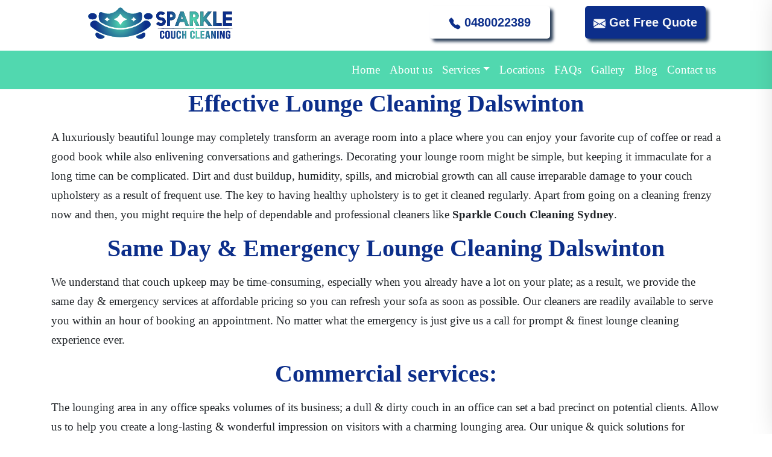

--- FILE ---
content_type: text/html; charset=UTF-8
request_url: https://sparklecouchcleaning.com.au/services/lounge-cleaning-dalswinton/
body_size: 20251
content:
<!DOCTYPE html>
<html lang="en-AU" prefix="og: https://ogp.me/ns#">
<head>
    <script src="https://ajax.googleapis.com/ajax/libs/jquery/3.7.1/jquery.min.js"></script>

	<!-- Yandex.Metrika counter -->
<script type="text/javascript" >
   (function(m,e,t,r,i,k,a){m[i]=m[i]||function(){(m[i].a=m[i].a||[]).push(arguments)};
   m[i].l=1*new Date();
   for (var j = 0; j < document.scripts.length; j++) {if (document.scripts[j].src === r) { return; }}
   k=e.createElement(t),a=e.getElementsByTagName(t)[0],k.async=1,k.src=r,a.parentNode.insertBefore(k,a)})
   (window, document, "script", "https://mc.yandex.ru/metrika/tag.js", "ym");

   ym(95004528, "init", {
        clickmap:true,
        trackLinks:true,
        accurateTrackBounce:true,
        webvisor:true,
        ecommerce:"dataLayer"
   });
</script>
<noscript><div><img src="https://mc.yandex.ru/watch/95004528" style="position:absolute; left:-9999px;" alt="" /></div></noscript>
<!-- /Yandex.Metrika counter -->
	<meta charset="UTF-8">
	<meta name="viewport" content="width=device-width, initial-scale=1, shrink-to-fit=no">
	<link rel="profile" href="https://gmpg.org/xfn/11">
	
<!-- Google Tag Manager for WordPress by gtm4wp.com -->
<script data-cfasync="false" data-pagespeed-no-defer>
	var gtm4wp_datalayer_name = "dataLayer";
	var dataLayer = dataLayer || [];
</script>
<!-- End Google Tag Manager for WordPress by gtm4wp.com -->
	<!-- This site is optimized with the Yoast SEO plugin v26.7 - https://yoast.com/wordpress/plugins/seo/ -->
	<title>Lounge Cleaning Dalswinton | Lounge Cleaning Services Dalswinton</title>
	<meta name="description" content="Our Team Of Lounge Cleaning Professionals Will Deliver The Best Lounge Cleaning Services In Dalswinton. Give Us a Call On 0480022389 to Schedule an Appointment for Lounge Cleaning Dalswinton" />
	<link rel="canonical" href="https://sparklecouchcleaning.com.au/services/lounge-cleaning-dalswinton/" />
	<meta property="og:locale" content="en_US" />
	<meta property="og:type" content="article" />
	<meta property="og:title" content="Lounge Cleaning Dalswinton | Lounge Cleaning Services Dalswinton" />
	<meta property="og:description" content="Our Team Of Lounge Cleaning Professionals Will Deliver The Best Lounge Cleaning Services In Dalswinton. Give Us a Call On 0480022389 to Schedule an Appointment for Lounge Cleaning Dalswinton" />
	<meta property="og:url" content="https://sparklecouchcleaning.com.au/services/lounge-cleaning-dalswinton/" />
	<meta property="og:site_name" content="Sparkle Couch Cleaning" />
	<meta property="article:modified_time" content="2021-12-08T11:32:31+00:00" />
	<meta name="twitter:card" content="summary_large_image" />
	<meta name="twitter:label1" content="Est. reading time" />
	<meta name="twitter:data1" content="5 minutes" />
	<!-- / Yoast SEO plugin. -->


<title>Lounge Cleaning Dalswinton | Lounge Cleaning Services Dalswinton</title>
<meta name="robots" content="follow, index, max-snippet:-1, max-video-preview:-1, max-image-preview:large"/>
<link rel="canonical" href="https://sparklecouchcleaning.com.au/services/lounge-cleaning-dalswinton/" />
<style id='wp-img-auto-sizes-contain-inline-css'>
img:is([sizes=auto i],[sizes^="auto," i]){contain-intrinsic-size:3000px 1500px}
/*# sourceURL=wp-img-auto-sizes-contain-inline-css */
</style>
<style id='classic-theme-styles-inline-css'>
/*! This file is auto-generated */
.wp-block-button__link{color:#fff;background-color:#32373c;border-radius:9999px;box-shadow:none;text-decoration:none;padding:calc(.667em + 2px) calc(1.333em + 2px);font-size:1.125em}.wp-block-file__button{background:#32373c;color:#fff;text-decoration:none}
/*# sourceURL=/wp-includes/css/classic-themes.min.css */
</style>
<link rel='stylesheet' id='understrap-styles-css' href='https://sparklecouchcleaning.com.au/wp-content/uploads/2020/10/styles-bundle-25.css' media='all' />
<link rel='stylesheet' id='custom-css-css' href='https://sparklecouchcleaning.com.au/wp-content/themes/customstrap/style/custom.css' media='all' />
<link rel='stylesheet' id='style-css-css' href='https://sparklecouchcleaning.com.au/wp-content/themes/customstrap/style.css' media='all' />
<script src="https://sparklecouchcleaning.com.au/wp-content/themes/customstrap/style/custom.js" id="custom-js-js"></script>
<script src="https://sparklecouchcleaning.com.au/wp-includes/js/jquery/jquery.min.js" id="jquery-core-js"></script>
<script src="https://sparklecouchcleaning.com.au/wp-includes/js/jquery/jquery-migrate.min.js" id="jquery-migrate-js"></script>
<link rel="https://api.w.org/" href="https://sparklecouchcleaning.com.au/wp-json/" /><meta name="google-site-verification" content="MCZ3VSc_90wmoA3fRdRo1c8Wdfp2OMkDt_VKiKWpOGE" />
<!-- Global site tag (gtag.js) - Google Analytics -->
<script async src="https://www.googletagmanager.com/gtag/js?id=UA-189795274-1"></script>
<script>
  window.dataLayer = window.dataLayer || [];
  function gtag(){dataLayer.push(arguments);}
  gtag('js', new Date());

  gtag('config', 'UA-189795274-1');
</script>



<!--  ClickCease.com Conversion tracking-->
<script type="text/javascript">
ccConVal = 0;
var script = document.createElement("script");
script.async = true;
script.type = "text/javascript";
var target = 'https://www.clickcease.com/monitor/cccontrack.js';
script.src = target; var elem = document.head; elem.appendChild(script);
</script>
<noscript>
<a href="https://www.clickcease.com" rel="nofollow"><img src="https://monitor.clickcease.com/conversions/conversions.aspx?value=0" alt="ClickCease"/></a>
</noscript>
<!--  ClickCease.com Conversion tracking-->
<!-- HFCM by 99 Robots - Snippet # 1: Google Tracking Codes -->
<!-- Google Tag Manager -->
<script>(function(w,d,s,l,i){w[l]=w[l]||[];w[l].push({'gtm.start':
new Date().getTime(),event:'gtm.js'});var f=d.getElementsByTagName(s)[0],
j=d.createElement(s),dl=l!='dataLayer'?'&l='+l:'';j.async=true;j.src=
'https://www.googletagmanager.com/gtm.js?id='+i+dl;f.parentNode.insertBefore(j,f);
})(window,document,'script','dataLayer','GTM-MTNZK3W');</script>
<!-- End Google Tag Manager -->




<!-- /end HFCM by 99 Robots -->

<!-- Google Tag Manager for WordPress by gtm4wp.com -->
<!-- GTM Container placement set to manual -->
<script data-cfasync="false" data-pagespeed-no-defer>
	var dataLayer_content = {"pagePostType":"service","pagePostType2":"single-service","pagePostAuthor":"admin"};
	dataLayer.push( dataLayer_content );
</script>
<script data-cfasync="false" data-pagespeed-no-defer>
(function(w,d,s,l,i){w[l]=w[l]||[];w[l].push({'gtm.start':
new Date().getTime(),event:'gtm.js'});var f=d.getElementsByTagName(s)[0],
j=d.createElement(s),dl=l!='dataLayer'?'&l='+l:'';j.async=true;j.src=
'//www.googletagmanager.com/gtm.js?id='+i+dl;f.parentNode.insertBefore(j,f);
})(window,document,'script','dataLayer','GTM-TNVPPRSN');
</script>
<!-- End Google Tag Manager for WordPress by gtm4wp.com --><!-- Start of  Zendesk Widget script -->
<script id="ze-snippet" src="https://static.zdassets.com/ekr/snippet.js?key=dbf334ed-dcb6-4fef-a40d-62d702c9bf1a"> </script>
<!-- End of  Zendesk Widget script -->    <style>
        html:not(.js-enabled) form.contact-form-7 {
            display: none;
        }
    </style>
    <meta name="mobile-web-app-capable" content="yes">
<meta name="apple-mobile-web-app-capable" content="yes">
<meta name="apple-mobile-web-app-title" content="Sparkle Couch Cleaning - ">


<script type="application/ld+json" class="saswp-custom-schema-markup-output">{"@context":"https://schema.org","@type":"FAQPage","mainEntity":[{"@type":"Question","name":"1. When the sofa is steam cleaned, how long does it take for it to dry?","acceptedAnswer":{"@type":"Answer","text":"Natural drying takes about 4-5 hours on average. Natural fibers absorb more moisture than synthetic fibers, therefore it depends on the type of fiber."}},{"@type":"Question","name":"2. Can you treat all fabric drapes?","acceptedAnswer":{"@type":"Answer","text":"Yes, we can clean woolen, cotton, velvet, linen, lace, microfiber, leather, silk, and synthetic fabric very easily."}},{"@type":"Question","name":"3. Do you sanitize and deodorize the sofa as well?","acceptedAnswer":{"@type":"Answer","text":"Yes, we believe that sanitizing and deodorizing sofas is crucial, thus it is included in our service."}}]}</script>

<script id='nitro-telemetry-meta' nitro-exclude>window.NPTelemetryMetadata={missReason: (!window.NITROPACK_STATE ? 'cache not found' : 'hit'),pageType: 'service',isEligibleForOptimization: true,}</script><script id='nitro-generic' nitro-exclude>(()=>{window.NitroPack=window.NitroPack||{coreVersion:"na",isCounted:!1};let e=document.createElement("script");if(e.src="https://nitroscripts.com/fTiWvqZrBphMPNCBVVfUSctzVrFmXWOl",e.async=!0,e.id="nitro-script",document.head.appendChild(e),!window.NitroPack.isCounted){window.NitroPack.isCounted=!0;let t=()=>{navigator.sendBeacon("https://to.getnitropack.com/p",JSON.stringify({siteId:"fTiWvqZrBphMPNCBVVfUSctzVrFmXWOl",url:window.location.href,isOptimized:!!window.IS_NITROPACK,coreVersion:"na",missReason:window.NPTelemetryMetadata?.missReason||"",pageType:window.NPTelemetryMetadata?.pageType||"",isEligibleForOptimization:!!window.NPTelemetryMetadata?.isEligibleForOptimization}))};(()=>{let e=()=>new Promise(e=>{"complete"===document.readyState?e():window.addEventListener("load",e)}),i=()=>new Promise(e=>{document.prerendering?document.addEventListener("prerenderingchange",e,{once:!0}):e()}),a=async()=>{await i(),await e(),t()};a()})(),window.addEventListener("pageshow",e=>{if(e.persisted){let i=document.prerendering||self.performance?.getEntriesByType?.("navigation")[0]?.activationStart>0;"visible"!==document.visibilityState||i||t()}})}})();</script><link rel="icon" href="https://sparklecouchcleaning.com.au/wp-content/uploads/cropped-favicon-32x32.png" sizes="32x32" />
<link rel="icon" href="https://sparklecouchcleaning.com.au/wp-content/uploads/cropped-favicon-192x192.png" sizes="192x192" />
<link rel="apple-touch-icon" href="https://sparklecouchcleaning.com.au/wp-content/uploads/cropped-favicon-180x180.png" />
<meta name="msapplication-TileImage" content="https://sparklecouchcleaning.com.au/wp-content/uploads/cropped-favicon-270x270.png" />
		<style id="wp-custom-css">
			.page-id-20 .entry-header {
display: none;
}
.fa-map-marker:before {
content: "\f041";
font-size: 26px;
}
.wpcf7-response-output, .screen-reader-response {
    color: #51d8af !important;
    text-align: center;
}
.fa-envelope:before {
font-size: 19px;
}
}
.wpcf7-submit 
{ background: #51d8af!important;
}
.wpcf7 .wpcf7-submit:disabled {
    cursor: not-allowed;
}
.fa-phone:before {
font-size: 25px;
}
.wpcf7 input[type=text], .wpcf7 input[type=email], .wpcf7 input[type=tel], .wpcf7 select {
display: block;
    width: 100%;
    height: 40px!important;
    padding: 10px 30px!important;
    font-size: 1.2rem;
    font-weight: 400;
    line-height: 1.7;
    color: #495057;
    background-color: #fff;
    background-clip: padding-box;
    border: 1px solid #ced4da;
    border-radius: 0.25rem;
    transition: border-color 0.15s ease-in-out, box-shadow 0.15s ease-in-out;
}
@media (max-width: 575.98px) {
.wpcf7 textarea {
 height: 134px;
}
}

span.wpcf7-list-item-label a {
    color: black;
}
ul#menu-popular-areas-served a {
    font-size: 16px;
}
.wrapper {
    padding: 0px 0 !important;
}
.sparklecouchcleaningcomau-map{clear:both;width:100%;margin:0 0 20px 0;background:#f2f2f2;border:1px solid #dfdfdf}.leaflet-pane,.leaflet-tile,.leaflet-marker-icon,.leaflet-marker-shadow,.leaflet-tile-container,.leaflet-pane>svg,.leaflet-pane>canvas,.leaflet-zoom-box,.leaflet-image-layer,.leaflet-layer{position:absolute;left:0;top:0}.leaflet-container{overflow:hidden}.leaflet-tile,.leaflet-marker-icon,.leaflet-marker-shadow{-webkit-user-select:none;-moz-user-select:none;user-select:none;-webkit-user-drag:none}.leaflet-tile::selection{background:transparent}.leaflet-safari .leaflet-tile{image-rendering:-webkit-optimize-contrast}.leaflet-safari .leaflet-tile-container{width:1600px;height:1600px;-webkit-transform-origin:0 0}.leaflet-marker-icon,.leaflet-marker-shadow{display:block}.leaflet-container .leaflet-overlay-pane svg,.leaflet-container .leaflet-marker-pane img,.leaflet-container .leaflet-shadow-pane img,.leaflet-container .leaflet-tile-pane img,.leaflet-container img.leaflet-image-layer,.leaflet-container .leaflet-tile{max-width:none !important;max-height:none !important}.leaflet-container.leaflet-touch-zoom{-ms-touch-action:pan-x pan-y;touch-action:pan-x pan-y}.leaflet-container.leaflet-touch-drag{-ms-touch-action:pinch-zoom;touch-action:none;touch-action:pinch-zoom}.leaflet-container.leaflet-touch-drag.leaflet-touch-zoom{-ms-touch-action:none;touch-action:none}.leaflet-container{-webkit-tap-highlight-color:transparent}.leaflet-container a{-webkit-tap-highlight-color:rgba(51,181,229,0.4)}.leaflet-tile{filter:inherit;visibility:hidden}.leaflet-tile-loaded{visibility:inherit}.leaflet-zoom-box{width:0;height:0;-moz-box-sizing:border-box;box-sizing:border-box;z-index:800}.leaflet-overlay-pane svg{-moz-user-select:none}.leaflet-pane{z-index:400}.leaflet-tile-pane{z-index:200}.leaflet-overlay-pane{z-index:400}.leaflet-shadow-pane{z-index:500}.leaflet-marker-pane{z-index:600}.leaflet-tooltip-pane{z-index:650}.leaflet-popup-pane{z-index:700}.leaflet-map-pane canvas{z-index:100}.leaflet-map-pane svg{z-index:200}.leaflet-vml-shape{width:1px;height:1px}.lvml{behavior:url(#default#VML);display:inline-block;position:absolute}.leaflet-control{position:relative;z-index:800;pointer-events:visiblePainted;pointer-events:auto}.leaflet-top,.leaflet-bottom{position:absolute;z-index:1000;pointer-events:none}.leaflet-top{top:0}.leaflet-right{right:0}.leaflet-bottom{bottom:0}.leaflet-left{left:0}.leaflet-control{float:left;clear:both}.leaflet-right .leaflet-control{float:right}.leaflet-top .leaflet-control{margin-top:10px}.leaflet-bottom .leaflet-control{margin-bottom:10px}.leaflet-left .leaflet-control{margin-left:10px}.leaflet-right .leaflet-control{margin-right:10px}.leaflet-fade-anim .leaflet-tile{will-change:opacity}.leaflet-fade-anim .leaflet-popup{opacity:0;-webkit-transition:opacity 0.2s linear;-moz-transition:opacity 0.2s linear;transition:opacity 0.2s linear}.leaflet-fade-anim .leaflet-map-pane .leaflet-popup{opacity:1}.leaflet-zoom-animated{-webkit-transform-origin:0 0;-ms-transform-origin:0 0;transform-origin:0 0}.leaflet-zoom-anim .leaflet-zoom-animated{will-change:transform}.leaflet-zoom-anim .leaflet-zoom-animated{-webkit-transition:-webkit-transform 0.25s cubic-bezier(0, 0, 0.25, 1);-moz-transition:-moz-transform 0.25s cubic-bezier(0, 0, 0.25, 1);transition:transform 0.25s cubic-bezier(0, 0, 0.25, 1)}.leaflet-zoom-anim .leaflet-tile,.leaflet-pan-anim .leaflet-tile{-webkit-transition:none;-moz-transition:none;transition:none}.leaflet-zoom-anim .leaflet-zoom-hide{visibility:hidden}.leaflet-interactive{cursor:pointer}.leaflet-grab{cursor:-webkit-grab;cursor:-moz-grab;cursor:grab}.leaflet-crosshair,.leaflet-crosshair .leaflet-interactive{cursor:crosshair}.leaflet-popup-pane,.leaflet-control{cursor:auto}.leaflet-dragging .leaflet-grab,.leaflet-dragging .leaflet-grab .leaflet-interactive,.leaflet-dragging .leaflet-marker-draggable{cursor:move;cursor:-webkit-grabbing;cursor:-moz-grabbing;cursor:grabbing}.leaflet-marker-icon,.leaflet-marker-shadow,.leaflet-image-layer,.leaflet-pane>svg path,.leaflet-tile-container{pointer-events:none}.leaflet-marker-icon.leaflet-interactive,.leaflet-image-layer.leaflet-interactive,.leaflet-pane>svg path.leaflet-interactive,svg.leaflet-image-layer.leaflet-interactive path{pointer-events:visiblePainted;pointer-events:auto}.leaflet-container{background:#ddd;outline:0}.leaflet-container a{color:#0078A8}.leaflet-container a.leaflet-active{outline:2px solid orange}.leaflet-zoom-box{border:2px dotted #38f;background:rgba(255,255,255,0.5)}.leaflet-container{font:12px/1.5 "Helvetica Neue", Arial, Helvetica, sans-serif}.leaflet-bar{box-shadow:0 1px 5px rgba(0,0,0,0.65);border-radius:4px}.leaflet-bar a,.leaflet-bar a:hover{background-color:#fff;border-bottom:1px solid #ccc;width:26px;height:26px;line-height:26px;display:block;text-align:center;text-decoration:none;color:black}.leaflet-bar a,.leaflet-control-layers-toggle{background-position:50% 50%;background-repeat:no-repeat;display:block}.leaflet-bar a:hover{background-color:#f4f4f4}.leaflet-bar a:first-child{border-top-left-radius:4px;border-top-right-radius:4px}.leaflet-bar a:last-child{border-bottom-left-radius:4px;border-bottom-right-radius:4px;border-bottom:none}.leaflet-bar a.leaflet-disabled{cursor:default;background-color:#f4f4f4;color:#bbb}.leaflet-touch .leaflet-bar a{width:30px;height:30px;line-height:30px}.leaflet-touch .leaflet-bar a:first-child{border-top-left-radius:2px;border-top-right-radius:2px}.leaflet-touch .leaflet-bar a:last-child{border-bottom-left-radius:2px;border-bottom-right-radius:2px}.leaflet-control-zoom-in,.leaflet-control-zoom-out{font:bold 18px 'Lucida Console', Monaco, monospace;text-indent:1px}.leaflet-touch .leaflet-control-zoom-in,.leaflet-touch .leaflet-control-zoom-out{font-size:22px}.leaflet-control-layers{box-shadow:0 1px 5px rgba(0,0,0,0.4);background:#fff;border-radius:5px}.leaflet-control-layers-toggle{background-image:url(images/layers.png);width:36px;height:36px}.leaflet-retina .leaflet-control-layers-toggle{background-image:url(images/layers-2x.png);background-size:26px 26px}.leaflet-touch .leaflet-control-layers-toggle{width:44px;height:44px}.leaflet-control-layers .leaflet-control-layers-list,.leaflet-control-layers-expanded .leaflet-control-layers-toggle{display:none}.leaflet-control-layers-expanded .leaflet-control-layers-list{display:block;position:relative}.leaflet-control-layers-expanded{padding:6px 10px 6px 6px;color:#333;background:#fff}.leaflet-control-layers-scrollbar{overflow-y:scroll;overflow-x:hidden;padding-right:5px}.leaflet-control-layers-selector{margin-top:2px;position:relative;top:1px}.leaflet-control-layers label{display:block}.leaflet-control-layers-separator{height:0;border-top:1px solid #ddd;margin:5px -10px 5px -6px}.leaflet-default-icon-path{background-image:url(images/marker-icon.png)}.leaflet-container .leaflet-control-attribution{background:#fff;background:rgba(255,255,255,0.7);margin:0}.leaflet-control-attribution,.leaflet-control-scale-line{padding:0 5px;color:#333}.leaflet-control-attribution a{text-decoration:none}.leaflet-control-attribution a:hover{text-decoration:underline}.leaflet-container .leaflet-control-attribution,.leaflet-container .leaflet-control-scale{font-size:11px}.leaflet-left .leaflet-control-scale{margin-left:5px}.leaflet-bottom .leaflet-control-scale{margin-bottom:5px}.leaflet-control-scale-line{border:2px solid #777;border-top:none;line-height:1.1;padding:2px 5px 1px;font-size:11px;white-space:nowrap;overflow:hidden;-moz-box-sizing:border-box;box-sizing:border-box;background:#fff;background:rgba(255,255,255,0.5)}.leaflet-control-scale-line:not(:first-child){border-top:2px solid #777;border-bottom:none;margin-top:-2px}.leaflet-control-scale-line:not(:first-child):not(:last-child){border-bottom:2px solid #777}.leaflet-touch .leaflet-control-attribution,.leaflet-touch .leaflet-control-layers,.leaflet-touch .leaflet-bar{box-shadow:none}.leaflet-touch .leaflet-control-layers,.leaflet-touch .leaflet-bar{border:2px solid rgba(0,0,0,0.2);background-clip:padding-box}.leaflet-popup{position:absolute;text-align:center;margin-bottom:20px}.leaflet-popup-content-wrapper{padding:1px;text-align:left;border-radius:12px}.leaflet-popup-content{margin:13px 19px;line-height:1.4}.leaflet-popup-content p{margin:18px 0}.leaflet-popup-tip-container{width:40px;height:20px;position:absolute;left:50%;margin-left:-20px;overflow:hidden;pointer-events:none}.leaflet-popup-tip{width:17px;height:17px;padding:1px;margin:-10px auto 0;-webkit-transform:rotate(45deg);-moz-transform:rotate(45deg);-ms-transform:rotate(45deg);transform:rotate(45deg)}.leaflet-popup-content-wrapper,.leaflet-popup-tip{background:white;color:#333;box-shadow:0 3px 14px rgba(0,0,0,0.4)}.leaflet-container a.leaflet-popup-close-button{position:absolute;top:0;right:0;padding:4px 4px 0 0;border:none;text-align:center;width:18px;height:14px;font:16px/14px Tahoma, Verdana, sans-serif;color:#c3c3c3;text-decoration:none;font-weight:bold;background:transparent}.leaflet-container a.leaflet-popup-close-button:hover{color:#999}.leaflet-popup-scrolled{overflow:auto;border-bottom:1px solid #ddd;border-top:1px solid #ddd}.leaflet-oldie .leaflet-popup-content-wrapper{zoom:1}.leaflet-oldie .leaflet-popup-tip{width:24px;margin:0 auto;-ms-filter:"progid:DXImageTransform.Microsoft.Matrix(M11=0.70710678, M12=0.70710678, M21=-0.70710678, M22=0.70710678)";filter:progid:DXImageTransform.Microsoft.Matrix(M11=0.70710678, M12=0.70710678, M21=-0.70710678, M22=0.70710678)}.leaflet-oldie .leaflet-popup-tip-container{margin-top:-1px}.leaflet-oldie .leaflet-control-zoom,.leaflet-oldie .leaflet-control-layers,.leaflet-oldie .leaflet-popup-content-wrapper,.leaflet-oldie .leaflet-popup-tip{border:1px solid #999}.leaflet-div-icon{background:#fff;border:1px solid #666}.leaflet-tooltip{position:absolute;padding:6px;background-color:#fff;border:1px solid #fff;border-radius:3px;color:#222;white-space:nowrap;-webkit-user-select:none;-moz-user-select:none;-ms-user-select:none;user-select:none;pointer-events:none;box-shadow:0 1px 3px rgba(0,0,0,0.4)}.leaflet-tooltip.leaflet-clickable{cursor:pointer;pointer-events:auto}.leaflet-tooltip-top:before,.leaflet-tooltip-bottom:before,.leaflet-tooltip-left:before,.leaflet-tooltip-right:before{position:absolute;pointer-events:none;border:6px solid transparent;background:transparent;content:""}.leaflet-tooltip-bottom{margin-top:6px}.leaflet-tooltip-top{margin-top:-6px}.leaflet-tooltip-bottom:before,.leaflet-tooltip-top:before{left:50%;margin-left:-6px}.leaflet-tooltip-top:before{bottom:0;margin-bottom:-12px;border-top-color:#fff}.leaflet-tooltip-bottom:before{top:0;margin-top:-12px;margin-left:-6px;border-bottom-color:#fff}.leaflet-tooltip-left{margin-left:-6px}.leaflet-tooltip-right{margin-left:6px}.leaflet-tooltip-left:before,.leaflet-tooltip-right:before{top:50%;margin-top:-6px}.leaflet-tooltip-left:before{right:0;margin-right:-12px;border-left-color:#fff}.leaflet-tooltip-right:before{left:0;margin-left:-12px;border-right-color:#fff}.sparklecouchcleaningcomau-related-links{padding:0 !important}.sparklecouchcleaningcomau-related-links.sparklecouchcleaningcomau-related-links-list-links-comma{display:inline-block}.sparklecouchcleaningcomau-related-links.sparklecouchcleaningcomau-related-links-list-links-bullet{list-style:disc !important;list-style-type:disc !important}.sparklecouchcleaningcomau-related-links.sparklecouchcleaningcomau-related-links-list-links-bullet li{margin:0 10px 20px 0 !important;padding:0 !important;list-style:disc !important;list-style-type:disc !important}.sparklecouchcleaningcomau-related-links.sparklecouchcleaningcomau-related-links-list-links-number{list-style:decimal !important;list-style-type:decimal !important}.sparklecouchcleaningcomau-related-links.sparklecouchcleaningcomau-related-links-list-links-number li{margin:0 10px 20px 0 !important;padding:0 !important;list-style:decimal !important;list-style-type:decimal !important}.sparklecouchcleaningcomau-related-links.sparklecouchcleaningcomau-related-links-list-links{list-style:none !important;list-style-type:none !important}.sparklecouchcleaningcomau-related-links.sparklecouchcleaningcomau-related-links-list-links li{margin:0 0 20px 0 !important;padding:0 !important;list-style:none !important;list-style-type:none !important}.sparklecouchcleaningcomau-related-links.sparklecouchcleaningcomau-related-links-columns-2{grid-template-columns:repeat(2, 1fr)}.sparklecouchcleaningcomau-related-links.sparklecouchcleaningcomau-related-links-columns-3{grid-template-columns:repeat(3, 1fr)}.sparklecouchcleaningcomau-related-links.sparklecouchcleaningcomau-related-links-columns-4{grid-template-columns:repeat(4, 1fr)}.sparklecouchcleaningcomau-related-links .prev{float:left;width:50%}.sparklecouchcleaningcomau-related-links .next{float:right;width:50%}.sparklecouchcleaningcomau-related-links li img{display:block;margin:5px 0;height:auto !important}.sparklecouchcleaningcomau-related-links .sparklecouchcleaningcomau-related-links-description{display:inline-block}@media only screen and (min-width: 768px){.sparklecouchcleaningcomau-related-links{display:grid;column-gap:20px;row-gap:20px}.sparklecouchcleaningcomau-related-links-horizontal li{display:grid;column-gap:20px;row-gap:0;grid-template-columns:repeat(2, 1fr)}.sparklecouchcleaningcomau-related-links-horizontal li>*:nth-child(3){grid-column:span 2}}.sparklecouchcleaningcomau-google-places.sparklecouchcleaningcomau-google-places-list,.sparklecouchcleaningcomau-google-places.sparklecouchcleaningcomau-yelp-list,.sparklecouchcleaningcomau-yelp.sparklecouchcleaningcomau-google-places-list,.sparklecouchcleaningcomau-yelp.sparklecouchcleaningcomau-yelp-list{display:grid;width:100%;max-width:100%;column-gap:20px;row-gap:40px;margin:0 0 20px 0 !important;padding:0 !important;list-style:none}.sparklecouchcleaningcomau-google-places.sparklecouchcleaningcomau-google-places-list.sparklecouchcleaningcomau-google-places-columns-2,.sparklecouchcleaningcomau-google-places.sparklecouchcleaningcomau-google-places-list.sparklecouchcleaningcomau-yelp-columns-2,.sparklecouchcleaningcomau-google-places.sparklecouchcleaningcomau-yelp-list.sparklecouchcleaningcomau-google-places-columns-2,.sparklecouchcleaningcomau-google-places.sparklecouchcleaningcomau-yelp-list.sparklecouchcleaningcomau-yelp-columns-2,.sparklecouchcleaningcomau-yelp.sparklecouchcleaningcomau-google-places-list.sparklecouchcleaningcomau-google-places-columns-2,.sparklecouchcleaningcomau-yelp.sparklecouchcleaningcomau-google-places-list.sparklecouchcleaningcomau-yelp-columns-2,.sparklecouchcleaningcomau-yelp.sparklecouchcleaningcomau-yelp-list.sparklecouchcleaningcomau-google-places-columns-2,.sparklecouchcleaningcomau-yelp.sparklecouchcleaningcomau-yelp-list.sparklecouchcleaningcomau-yelp-columns-2{grid-template-columns:repeat(2, 1fr)}.sparklecouchcleaningcomau-google-places.sparklecouchcleaningcomau-google-places-list.sparklecouchcleaningcomau-google-places-columns-3,.sparklecouchcleaningcomau-google-places.sparklecouchcleaningcomau-google-places-list.sparklecouchcleaningcomau-yelp-columns-3,.sparklecouchcleaningcomau-google-places.sparklecouchcleaningcomau-yelp-list.sparklecouchcleaningcomau-google-places-columns-3,.sparklecouchcleaningcomau-google-places.sparklecouchcleaningcomau-yelp-list.sparklecouchcleaningcomau-yelp-columns-3,.sparklecouchcleaningcomau-yelp.sparklecouchcleaningcomau-google-places-list.sparklecouchcleaningcomau-google-places-columns-3,.sparklecouchcleaningcomau-yelp.sparklecouchcleaningcomau-google-places-list.sparklecouchcleaningcomau-yelp-columns-3,.sparklecouchcleaningcomau-yelp.sparklecouchcleaningcomau-yelp-list.sparklecouchcleaningcomau-google-places-columns-3,.sparklecouchcleaningcomau-yelp.sparklecouchcleaningcomau-yelp-list.sparklecouchcleaningcomau-yelp-columns-3{grid-template-columns:repeat(3, 1fr)}.sparklecouchcleaningcomau-google-places.sparklecouchcleaningcomau-google-places-list.sparklecouchcleaningcomau-google-places-columns-4,.sparklecouchcleaningcomau-google-places.sparklecouchcleaningcomau-google-places-list.sparklecouchcleaningcomau-yelp-columns-4,.sparklecouchcleaningcomau-google-places.sparklecouchcleaningcomau-yelp-list.sparklecouchcleaningcomau-google-places-columns-4,.sparklecouchcleaningcomau-google-places.sparklecouchcleaningcomau-yelp-list.sparklecouchcleaningcomau-yelp-columns-4,.sparklecouchcleaningcomau-yelp.sparklecouchcleaningcomau-google-places-list.sparklecouchcleaningcomau-google-places-columns-4,.sparklecouchcleaningcomau-yelp.sparklecouchcleaningcomau-google-places-list.sparklecouchcleaningcomau-yelp-columns-4,.sparklecouchcleaningcomau-yelp.sparklecouchcleaningcomau-yelp-list.sparklecouchcleaningcomau-google-places-columns-4,.sparklecouchcleaningcomau-yelp.sparklecouchcleaningcomau-yelp-list.sparklecouchcleaningcomau-yelp-columns-4{grid-template-columns:repeat(4, 1fr)}.sparklecouchcleaningcomau-google-places .business .image img,.sparklecouchcleaningcomau-yelp .business .image img{max-width:100%;height:auto}.sparklecouchcleaningcomau-google-places .business .rating-stars,.sparklecouchcleaningcomau-yelp .business .rating-stars{display:inline-block;vertical-align:middle;width:132px;height:24px;background:url(https://s3-media2.fl.yelpcdn.com/assets/srv0/yelp_design_web/9b34e39ccbeb/assets/img/stars/stars.png);background-size:132px 560px;text-indent:-9999px}.sparklecouchcleaningcomau-google-places .business .rating-stars.rating-stars-1,.sparklecouchcleaningcomau-yelp .business .rating-stars.rating-stars-1{background-position:0 -24px}.sparklecouchcleaningcomau-google-places .business .rating-stars.rating-stars-1-5,.sparklecouchcleaningcomau-yelp .business .rating-stars.rating-stars-1-5{background-position:0 -48px}.sparklecouchcleaningcomau-google-places .business .rating-stars.rating-stars-2,.sparklecouchcleaningcomau-yelp .business .rating-stars.rating-stars-2{background-position:0 -72px}.sparklecouchcleaningcomau-google-places .business .rating-stars.rating-stars-2-5,.sparklecouchcleaningcomau-yelp .business .rating-stars.rating-stars-2-5{background-position:0 -96px}.sparklecouchcleaningcomau-google-places .business .rating-stars.rating-stars-3,.sparklecouchcleaningcomau-yelp .business .rating-stars.rating-stars-3{background-position:0 -120px}.sparklecouchcleaningcomau-google-places .business .rating-stars.rating-stars-3-5,.sparklecouchcleaningcomau-yelp .business .rating-stars.rating-stars-3-5{background-position:0 -144px}.sparklecouchcleaningcomau-google-places .business .rating-stars.rating-stars-4,.sparklecouchcleaningcomau-yelp .business .rating-stars.rating-stars-4{background-position:0 -168px}.sparklecouchcleaningcomau-google-places .business .rating-stars.rating-stars-4-5,.sparklecouchcleaningcomau-yelp .business .rating-stars.rating-stars-4-5{background-position:0 -192px}.sparklecouchcleaningcomau-google-places .business .rating-stars.rating-stars-5,.sparklecouchcleaningcomau-yelp .business .rating-stars.rating-stars-5{background-position:0 -216px}@media only screen and (min-width: 768px){.sparklecouchcleaningcomau-google-places-list,.sparklecouchcleaningcomau-yelp-list{display:grid;column-gap:20px;row-gap:20px}.sparklecouchcleaningcomau-google-places-horizontal .business,.sparklecouchcleaningcomau-yelp-horizontal .business{display:grid;column-gap:20px;row-gap:0;grid-template-columns:max-content auto}}
		</style>
			<link rel="apple-touch-icon" sizes="180x180" href="/apple-touch-icon.png">
<link rel="icon" type="image/png" sizes="32x32" href="/favicon-32x32.png">
<link rel="icon" type="image/png" sizes="16x16" href="/favicon-16x16.png">
<link rel="manifest" href="/site.webmanifest">
	<script type="text/javascript">
    (function(c,l,a,r,i,t,y){
        c[a]=c[a]||function(){(c[a].q=c[a].q||[]).push(arguments)};
        t=l.createElement(r);t.async=1;t.src="https://www.clarity.ms/tag/"+i;
        y=l.getElementsByTagName(r)[0];y.parentNode.insertBefore(t,y);
    })(window, document, "clarity", "script", "i9frj59jz4");
</script>

<!-- Google Tag Manager -->
<script>(function(w,d,s,l,i){w[l]=w[l]||[];w[l].push({'gtm.start':
new Date().getTime(),event:'gtm.js'});var f=d.getElementsByTagName(s)[0],
j=d.createElement(s),dl=l!='dataLayer'?'&l='+l:'';j.async=true;j.src=
'https://www.googletagmanager.com/gtm.js?id='+i+dl;f.parentNode.insertBefore(j,f);
})(window,document,'script','dataLayer','GTM-TNVPPRSN');</script>
<!-- End Google Tag Manager -->
<style id='global-styles-inline-css'>
:root{--wp--preset--aspect-ratio--square: 1;--wp--preset--aspect-ratio--4-3: 4/3;--wp--preset--aspect-ratio--3-4: 3/4;--wp--preset--aspect-ratio--3-2: 3/2;--wp--preset--aspect-ratio--2-3: 2/3;--wp--preset--aspect-ratio--16-9: 16/9;--wp--preset--aspect-ratio--9-16: 9/16;--wp--preset--color--black: #000000;--wp--preset--color--cyan-bluish-gray: #abb8c3;--wp--preset--color--white: #fff;--wp--preset--color--pale-pink: #f78da7;--wp--preset--color--vivid-red: #cf2e2e;--wp--preset--color--luminous-vivid-orange: #ff6900;--wp--preset--color--luminous-vivid-amber: #fcb900;--wp--preset--color--light-green-cyan: #7bdcb5;--wp--preset--color--vivid-green-cyan: #00d084;--wp--preset--color--pale-cyan-blue: #8ed1fc;--wp--preset--color--vivid-cyan-blue: #0693e3;--wp--preset--color--vivid-purple: #9b51e0;--wp--preset--color--blue: #007bff;--wp--preset--color--indigo: #6610f2;--wp--preset--color--purple: #5533ff;--wp--preset--color--pink: #e83e8c;--wp--preset--color--red: #dc3545;--wp--preset--color--orange: #fd7e14;--wp--preset--color--yellow: #ffc107;--wp--preset--color--green: #28a745;--wp--preset--color--teal: #20c997;--wp--preset--color--cyan: #17a2b8;--wp--preset--color--gray: #6c757d;--wp--preset--color--gray-dark: #343a40;--wp--preset--gradient--vivid-cyan-blue-to-vivid-purple: linear-gradient(135deg,rgb(6,147,227) 0%,rgb(155,81,224) 100%);--wp--preset--gradient--light-green-cyan-to-vivid-green-cyan: linear-gradient(135deg,rgb(122,220,180) 0%,rgb(0,208,130) 100%);--wp--preset--gradient--luminous-vivid-amber-to-luminous-vivid-orange: linear-gradient(135deg,rgb(252,185,0) 0%,rgb(255,105,0) 100%);--wp--preset--gradient--luminous-vivid-orange-to-vivid-red: linear-gradient(135deg,rgb(255,105,0) 0%,rgb(207,46,46) 100%);--wp--preset--gradient--very-light-gray-to-cyan-bluish-gray: linear-gradient(135deg,rgb(238,238,238) 0%,rgb(169,184,195) 100%);--wp--preset--gradient--cool-to-warm-spectrum: linear-gradient(135deg,rgb(74,234,220) 0%,rgb(151,120,209) 20%,rgb(207,42,186) 40%,rgb(238,44,130) 60%,rgb(251,105,98) 80%,rgb(254,248,76) 100%);--wp--preset--gradient--blush-light-purple: linear-gradient(135deg,rgb(255,206,236) 0%,rgb(152,150,240) 100%);--wp--preset--gradient--blush-bordeaux: linear-gradient(135deg,rgb(254,205,165) 0%,rgb(254,45,45) 50%,rgb(107,0,62) 100%);--wp--preset--gradient--luminous-dusk: linear-gradient(135deg,rgb(255,203,112) 0%,rgb(199,81,192) 50%,rgb(65,88,208) 100%);--wp--preset--gradient--pale-ocean: linear-gradient(135deg,rgb(255,245,203) 0%,rgb(182,227,212) 50%,rgb(51,167,181) 100%);--wp--preset--gradient--electric-grass: linear-gradient(135deg,rgb(202,248,128) 0%,rgb(113,206,126) 100%);--wp--preset--gradient--midnight: linear-gradient(135deg,rgb(2,3,129) 0%,rgb(40,116,252) 100%);--wp--preset--font-size--small: 13px;--wp--preset--font-size--medium: 20px;--wp--preset--font-size--large: 36px;--wp--preset--font-size--x-large: 42px;--wp--preset--spacing--20: 0.44rem;--wp--preset--spacing--30: 0.67rem;--wp--preset--spacing--40: 1rem;--wp--preset--spacing--50: 1.5rem;--wp--preset--spacing--60: 2.25rem;--wp--preset--spacing--70: 3.38rem;--wp--preset--spacing--80: 5.06rem;--wp--preset--shadow--natural: 6px 6px 9px rgba(0, 0, 0, 0.2);--wp--preset--shadow--deep: 12px 12px 50px rgba(0, 0, 0, 0.4);--wp--preset--shadow--sharp: 6px 6px 0px rgba(0, 0, 0, 0.2);--wp--preset--shadow--outlined: 6px 6px 0px -3px rgb(255, 255, 255), 6px 6px rgb(0, 0, 0);--wp--preset--shadow--crisp: 6px 6px 0px rgb(0, 0, 0);}:where(.is-layout-flex){gap: 0.5em;}:where(.is-layout-grid){gap: 0.5em;}body .is-layout-flex{display: flex;}.is-layout-flex{flex-wrap: wrap;align-items: center;}.is-layout-flex > :is(*, div){margin: 0;}body .is-layout-grid{display: grid;}.is-layout-grid > :is(*, div){margin: 0;}:where(.wp-block-columns.is-layout-flex){gap: 2em;}:where(.wp-block-columns.is-layout-grid){gap: 2em;}:where(.wp-block-post-template.is-layout-flex){gap: 1.25em;}:where(.wp-block-post-template.is-layout-grid){gap: 1.25em;}.has-black-color{color: var(--wp--preset--color--black) !important;}.has-cyan-bluish-gray-color{color: var(--wp--preset--color--cyan-bluish-gray) !important;}.has-white-color{color: var(--wp--preset--color--white) !important;}.has-pale-pink-color{color: var(--wp--preset--color--pale-pink) !important;}.has-vivid-red-color{color: var(--wp--preset--color--vivid-red) !important;}.has-luminous-vivid-orange-color{color: var(--wp--preset--color--luminous-vivid-orange) !important;}.has-luminous-vivid-amber-color{color: var(--wp--preset--color--luminous-vivid-amber) !important;}.has-light-green-cyan-color{color: var(--wp--preset--color--light-green-cyan) !important;}.has-vivid-green-cyan-color{color: var(--wp--preset--color--vivid-green-cyan) !important;}.has-pale-cyan-blue-color{color: var(--wp--preset--color--pale-cyan-blue) !important;}.has-vivid-cyan-blue-color{color: var(--wp--preset--color--vivid-cyan-blue) !important;}.has-vivid-purple-color{color: var(--wp--preset--color--vivid-purple) !important;}.has-black-background-color{background-color: var(--wp--preset--color--black) !important;}.has-cyan-bluish-gray-background-color{background-color: var(--wp--preset--color--cyan-bluish-gray) !important;}.has-white-background-color{background-color: var(--wp--preset--color--white) !important;}.has-pale-pink-background-color{background-color: var(--wp--preset--color--pale-pink) !important;}.has-vivid-red-background-color{background-color: var(--wp--preset--color--vivid-red) !important;}.has-luminous-vivid-orange-background-color{background-color: var(--wp--preset--color--luminous-vivid-orange) !important;}.has-luminous-vivid-amber-background-color{background-color: var(--wp--preset--color--luminous-vivid-amber) !important;}.has-light-green-cyan-background-color{background-color: var(--wp--preset--color--light-green-cyan) !important;}.has-vivid-green-cyan-background-color{background-color: var(--wp--preset--color--vivid-green-cyan) !important;}.has-pale-cyan-blue-background-color{background-color: var(--wp--preset--color--pale-cyan-blue) !important;}.has-vivid-cyan-blue-background-color{background-color: var(--wp--preset--color--vivid-cyan-blue) !important;}.has-vivid-purple-background-color{background-color: var(--wp--preset--color--vivid-purple) !important;}.has-black-border-color{border-color: var(--wp--preset--color--black) !important;}.has-cyan-bluish-gray-border-color{border-color: var(--wp--preset--color--cyan-bluish-gray) !important;}.has-white-border-color{border-color: var(--wp--preset--color--white) !important;}.has-pale-pink-border-color{border-color: var(--wp--preset--color--pale-pink) !important;}.has-vivid-red-border-color{border-color: var(--wp--preset--color--vivid-red) !important;}.has-luminous-vivid-orange-border-color{border-color: var(--wp--preset--color--luminous-vivid-orange) !important;}.has-luminous-vivid-amber-border-color{border-color: var(--wp--preset--color--luminous-vivid-amber) !important;}.has-light-green-cyan-border-color{border-color: var(--wp--preset--color--light-green-cyan) !important;}.has-vivid-green-cyan-border-color{border-color: var(--wp--preset--color--vivid-green-cyan) !important;}.has-pale-cyan-blue-border-color{border-color: var(--wp--preset--color--pale-cyan-blue) !important;}.has-vivid-cyan-blue-border-color{border-color: var(--wp--preset--color--vivid-cyan-blue) !important;}.has-vivid-purple-border-color{border-color: var(--wp--preset--color--vivid-purple) !important;}.has-vivid-cyan-blue-to-vivid-purple-gradient-background{background: var(--wp--preset--gradient--vivid-cyan-blue-to-vivid-purple) !important;}.has-light-green-cyan-to-vivid-green-cyan-gradient-background{background: var(--wp--preset--gradient--light-green-cyan-to-vivid-green-cyan) !important;}.has-luminous-vivid-amber-to-luminous-vivid-orange-gradient-background{background: var(--wp--preset--gradient--luminous-vivid-amber-to-luminous-vivid-orange) !important;}.has-luminous-vivid-orange-to-vivid-red-gradient-background{background: var(--wp--preset--gradient--luminous-vivid-orange-to-vivid-red) !important;}.has-very-light-gray-to-cyan-bluish-gray-gradient-background{background: var(--wp--preset--gradient--very-light-gray-to-cyan-bluish-gray) !important;}.has-cool-to-warm-spectrum-gradient-background{background: var(--wp--preset--gradient--cool-to-warm-spectrum) !important;}.has-blush-light-purple-gradient-background{background: var(--wp--preset--gradient--blush-light-purple) !important;}.has-blush-bordeaux-gradient-background{background: var(--wp--preset--gradient--blush-bordeaux) !important;}.has-luminous-dusk-gradient-background{background: var(--wp--preset--gradient--luminous-dusk) !important;}.has-pale-ocean-gradient-background{background: var(--wp--preset--gradient--pale-ocean) !important;}.has-electric-grass-gradient-background{background: var(--wp--preset--gradient--electric-grass) !important;}.has-midnight-gradient-background{background: var(--wp--preset--gradient--midnight) !important;}.has-small-font-size{font-size: var(--wp--preset--font-size--small) !important;}.has-medium-font-size{font-size: var(--wp--preset--font-size--medium) !important;}.has-large-font-size{font-size: var(--wp--preset--font-size--large) !important;}.has-x-large-font-size{font-size: var(--wp--preset--font-size--x-large) !important;}
/*# sourceURL=global-styles-inline-css */
</style>
</head>
<style>
img {display: inline-block;height: auto;max-width: 100%;border-style:none;}
.header{display:grid;grid-template-columns: repeat(12, 1fr);font-family: Arial, sans-serif;}
.brp{padding:8px;justify-self:center;}
.ccpcall,.ccpqt{border-radius:5px;box-shadow: 5px 5px 5px 0px #2d4059;width:300px;}
.ccpcall a{color:#0c2e8a;}
.ccpcall a:hover,.ccpqt a:hover{text-decoration:none;}
.wpcf7 .wpcf7-not-valid-tip{color:#4aeded !important;}
.wpcf7-response-output,.screen-reader-response{color:#2c4059 !important;}
#wpcf7-f1152-p10-o1.wpcf7 .screen-reader-response{color:#4aeded !important;}
#wpcf7-f1152-p10-o1.wpcf7 .wpcf7-response-output{color:#4aeded !important;}
.navbar-dark .navbar-brand{display:none;}
.navbar-dark .navbar-nav .nav-link{color:white !important;}
	.mob_logo{display:none;}
	.desk_logo{display:block;}
	
	@media only screen and (max-width: 767px) and (min-width: 300px)  {
.ccpcall,.ccpqt{width:100%;}	
		.mob_logo{display:block;}
		.desk_logo{display:none;}
		.mob_clr{background-color:#fff !important; box-shadow: 0px 2px 0px 0px #d8dadc;}
		.navbar-dark .navbar-nav .nav-link{color:black !important;}
	.navbar-dark .navbar-toggler {color: #000;border-color: #000;}
	.ccpcall a {color: #ffffff;}
		
		.ccpcall, .ccpqt {
    font-size: 1rem;
    align-self: center;
    /* margin: 10px; */
    padding: 10px;
    font-weight: 600;
    /* margin-bottom: -3px; */
    background: #000;
    height: 100%;
    padding-top: 8px;
	border-radius: 0;
    box-shadow: none;
}

}
	@media only screen and (max-width: 600px) {
.brp{grid-area:1/1/2/13;}
.ccpcall{grid-area:2/7/3/13;justify-self:end;}
.ccpqt{grid-area:2/1/3/7;justify-self:start;}
/* .ccpcall,.ccpqt{font-size:1rem;align-self: center;margin:10px;padding:10px;font-weight:600;margin-bottom: 20px;} */
}

	@media only screen and (min-width: 600px) {
.brp{grid-area:1/1/2/13;}
.ccpcall{grid-area:2/2/3/7;justify-self:end;}
.ccpqt{grid-area:2/7/3/12;justify-self:start;}
.ccpcall,.ccpqt{align-self:center;margin:10px;padding:10px;font-weight:600;font-size: 1.4rem;margin-bottom: 20px;}
}

	@media only screen and (min-width: 768px) {
.brp{grid-area:1/1/2/6;}
.ccpcall{grid-area:1/7/2/10;}
.ccpqt{grid-area:1/10/2/13;}
.ccpcall,.ccpqt{font-size: 1.1rem;width:155px;margin-right: 15%;}
}

	@media only screen and (min-width: 992px) {
.ccpcall,.ccpqt{font-size: 1.4rem;width:200px;margin-right: 15%;}
}
	@media only screen and (min-width: 992px){
.ccpcall, .ccpqt {
    font-size: 20px;

    width: 200px;
    margin-right: 15%;
}
	}
	
.sticky {
    position: fixed;
    top: 0;
    width: 100%;
    background-color: #d8dadc;
    z-index: 99;
}
.wpcf7-response-output {
    color: #fff!important;
}	
</style>

	
<body data-rsssl=1 class="wp-singular service-template service-template-page-generator-import service-template-page-generator-import-php single single-service postid-7420 single-format-standard wp-embed-responsive wp-theme-understrap wp-child-theme-customstrap customstrap_header_navbar_position_ understrap-has-sidebar">
<!-- Google Tag Manager (noscript) -->
<noscript><iframe src="https://www.googletagmanager.com/ns.html?id=GTM-TNVPPRSN"
height="0" width="0" style="display:none;visibility:hidden"></iframe></noscript>
<!-- End Google Tag Manager (noscript) -->

<!-- GTM Container placement set to manual -->
<!-- Google Tag Manager (noscript) -->
				<noscript><iframe src="https://www.googletagmanager.com/ns.html?id=GTM-TNVPPRSN" height="0" width="0" style="display:none;visibility:hidden" aria-hidden="true"></iframe></noscript>
<!-- End Google Tag Manager (noscript) -->
<!-- GTM Container placement set to manual -->
<!-- Google Tag Manager (noscript) -->
<div class="site" id="page">
	<!-- ******************* The Navbar Area ******************* -->
<div class="topbar" id="myHeader">
	<div class="header">
  <div class="brp desk_logo"><a href="https://sparklecouchcleaning.com.au/"><img src="https://sparklecouchcleaning.com.au/wp-content/uploads/2020/09/sparkle-couch-cleaning.svg" width="250" alt="Sparkle couch cleaning logo"></a></div>
	<div class="ccpcall text-center"><a href="tel:0480022389" onclick="gtag('event', 'click', {'event_category': 'Header Phone Number Button', eventLabel: 'Header Phone Number Button'});"><svg width="1em" height="1em" viewBox="0 0 16 16" class="bi bi-telephone-fill" fill="currentColor" xmlns="https://www.w3.org/2000/svg">
  <path fill-rule="evenodd" d="M2.267.98a1.636 1.636 0 0 1 2.448.152l1.681 2.162c.309.396.418.913.296 1.4l-.513 2.053a.636.636 0 0 0 .167.604L8.65 9.654a.636.636 0 0 0 .604.167l2.052-.513a1.636 1.636 0 0 1 1.401.296l2.162 1.681c.777.604.849 1.753.153 2.448l-.97.97c-.693.693-1.73.998-2.697.658a17.47 17.47 0 0 1-6.571-4.144A17.47 17.47 0 0 1 .639 4.646c-.34-.967-.035-2.004.658-2.698l.97-.969z"/>
</svg> 0480022389</a></div>
	<div class="ccpqt bg-secondary text-light text-center desk_"><svg width="1em" height="1em" viewBox="0 0 16 16" class="bi bi-envelope-fill" fill="currentColor" xmlns="http://www.w3.org/2000/svg"><path fill-rule="evenodd" d="M.05 3.555A2 2 0 0 1 2 2h12a2 2 0 0 1 1.95 1.555L8 8.414.05 3.555zM0 4.697v7.104l5.803-3.558L0 4.697zM6.761 8.83l-6.57 4.027A2 2 0 0 0 2 14h12a2 2 0 0 0 1.808-1.144l-6.57-4.027L8 9.586l-1.239-.757zm3.436-.586L16 11.801V4.697l-5.803 3.546z"/></svg><a href="#popup-form" class="text-light" onclick="gtag('event', 'click', {'event_category': 'Header Free Quote Button', eventLabel: 'Header Free Quote Button'});"> Get Free Quote</a></div>
</div>

	<div id="wrapper-navbar"  >

		<a class="skip-link sr-only sr-only-focusable" href="#content">Skip to content</a>

		<nav class="mob_clr navbar navbar-expand-lg  navbar-dark bg-primary">

					<div class="container" >
							<div id="logo-tagline-wrap">				
						<!-- Your site title as branding in the menu -->
							
								
								<a class="navbar-brand h3" rel="home" href="https://sparklecouchcleaning.com.au/" title="Sparkle Couch Cleaning" >Sparkle Couch Cleaning</a>
	
								
	
						<!-- end custom logo -->
	
					
											</div>
				<img src="https://sparklecouchcleaning.com.au/wp-content/uploads/2020/09/sparkle-couch-cleaning.svg" width="160px" class="mob_logo">
				<button class="navbar-toggler" type="button" data-toggle="collapse" data-target="#navbarNavDropdown" aria-controls="navbarNavDropdown" aria-expanded="false" aria-label="Toggle navigation">
					Menu <span class="navbar-toggler-icon"></span>
				</button>

				<!-- The WordPress Menu goes here -->
				<div id="navbarNavDropdown" class="collapse navbar-collapse"><ul id="main-menu" class="navbar-nav ml-auto"><li   id="menu-item-29" class="menu-item menu-item-type-post_type menu-item-object-page menu-item-home menu-item-29 nav-item"><a title="Home" href="https://sparklecouchcleaning.com.au/" class="nav-link">Home</a></li>
<li   id="menu-item-15" class="menu-item menu-item-type-post_type menu-item-object-page menu-item-15 nav-item"><a title="About us" href="https://sparklecouchcleaning.com.au/about-us/" class="nav-link">About us</a></li>
<li   id="menu-item-1822" class="menu-item menu-item-type-custom menu-item-object-custom menu-item-has-children dropdown menu-item-1822 nav-item"><a title="Services" href="#" data-toggle="dropdown" data-bs-toggle="dropdown" aria-haspopup="true" aria-expanded="false" class="dropdown-toggle nav-link" id="menu-item-dropdown-1822">Services</a>
<ul class="dropdown-menu" aria-labelledby="menu-item-dropdown-1822" >
	<li   id="menu-item-1828" class="menu-item menu-item-type-post_type menu-item-object-service menu-item-1828 nav-item"><a title="Fabric Sofa Cleaning Sydney" href="https://sparklecouchcleaning.com.au/services/fabric-sofa-cleaning/" class="dropdown-item">Fabric Sofa Cleaning Sydney</a></li>
	<li   id="menu-item-1829" class="menu-item menu-item-type-post_type menu-item-object-service menu-item-1829 nav-item"><a title="Leather Sofa Cleaning Sydney" href="https://sparklecouchcleaning.com.au/services/leather-upholstery-cleaning/" class="dropdown-item">Leather Sofa Cleaning Sydney</a></li>
	<li   id="menu-item-1830" class="menu-item menu-item-type-post_type menu-item-object-service menu-item-1830 nav-item"><a title="Lounge Cleaning Sydney" href="https://sparklecouchcleaning.com.au/services/lounge-cleaning/" class="dropdown-item">Lounge Cleaning Sydney</a></li>
	<li   id="menu-item-1831" class="menu-item menu-item-type-post_type menu-item-object-service menu-item-1831 nav-item"><a title="Sofa Stain Protection Sydney" href="https://sparklecouchcleaning.com.au/services/sofa-stain-and-upholstery-protection/" class="dropdown-item">Sofa Stain Protection Sydney</a></li>
	<li   id="menu-item-10418" class="menu-item menu-item-type-custom menu-item-object-custom menu-item-10418 nav-item"><a title="Sofa Cleaning Sydney" href="https://sparklecouchcleaning.com.au/services/sofa-cleaning-sydney/" class="dropdown-item">Sofa Cleaning Sydney</a></li>
	<li   id="menu-item-10419" class="menu-item menu-item-type-custom menu-item-object-custom menu-item-10419 nav-item"><a title="Upholstery Cleaning Sydney" href="https://sparklecouchcleaning.com.au/services/upholstery-cleaning-sydney/" class="dropdown-item">Upholstery Cleaning Sydney</a></li>
</ul>
</li>
<li   id="menu-item-15493" class="menu-item menu-item-type-custom menu-item-object-custom menu-item-15493 nav-item"><a title="Locations" href="#" class="nav-link">Locations</a></li>
<li   id="menu-item-178" class="menu-item menu-item-type-post_type menu-item-object-page menu-item-178 nav-item"><a title="FAQs" href="https://sparklecouchcleaning.com.au/faqs/" class="nav-link">FAQs</a></li>
<li   id="menu-item-179" class="menu-item menu-item-type-post_type menu-item-object-page menu-item-179 nav-item"><a title="Gallery" href="https://sparklecouchcleaning.com.au/gallery/" class="nav-link">Gallery</a></li>
<li   id="menu-item-177" class="menu-item menu-item-type-post_type menu-item-object-page current_page_parent menu-item-177 nav-item"><a title="Blog" href="https://sparklecouchcleaning.com.au/blog/" class="nav-link">Blog</a></li>
<li   id="menu-item-16" class="menu-item menu-item-type-post_type menu-item-object-page menu-item-16 nav-item"><a title="Contact us" href="https://sparklecouchcleaning.com.au/contact-us/" class="nav-link">Contact us</a></li>
</ul></div>						</div><!-- .container -->
			
		</nav><!-- .site-navigation -->

	</div><!-- #wrapper-navbar end -->
	</div>
		<script>
window.onscroll = function() {myFunction()};

var header = document.getElementById("myHeader");
var sticky = header.offsetTop;

function myFunction() {
  if (window.pageYOffset > sticky) {
    header.classList.add("sticky");
  } else {
    header.classList.remove("sticky");
  }
}
</script><div class="wrapper" id="page-wrapper">
	<div class="container" id="content">
		<div class="row">
			<div class="col-md">
				<h2><strong>Effective Lounge Cleaning Dalswinton</strong></h2>
<p>A luxuriously beautiful lounge may completely transform an average room into a place where you can enjoy your favorite cup of coffee or read a good book while also enlivening conversations and gatherings. Decorating your lounge room might be simple, but keeping it immaculate for a long time can be complicated. Dirt and dust buildup, humidity, spills, and microbial growth can all cause irreparable damage to your couch upholstery as a result of frequent use. The key to having healthy upholstery is to get it cleaned regularly. Apart from going on a cleaning frenzy now and then, you might require the help of dependable and professional cleaners like <strong>Sparkle Couch Cleaning Sydney</strong>.</p>
<h2><strong>Same Day &amp; Emergency Lounge Cleaning Dalswinton</strong></h2>
<p>We understand that couch upkeep may be time-consuming, especially when you already have a lot on your plate; as a result, we provide the same day &amp; emergency services at affordable pricing so you can refresh your sofa as soon as possible. Our cleaners are readily available to serve you within an hour of booking an appointment. No matter what the emergency is just give us a call for prompt &amp; finest lounge cleaning experience ever.</p>
<h2><strong>Commercial services:</strong></h2>
<p>The lounging area in any office speaks volumes of its business; a dull &amp; dirty couch in an office can set a bad precinct on potential clients. Allow us to help you create a long-lasting &amp; wonderful impression on visitors with a charming lounging area. Our unique &amp; quick solutions for <strong>leather lounge cleaning Dalswinton</strong> will revamp your upholstery like new enhancing the ambiance of your office décor.</p>
<p><strong>Other services we provide: </strong> We have been serving upholstery cleaning services for all kinds of fabric &amp; upholstery items and to a vast customer base over the years. Besides cleaning this is what we have to offer:</p>
<ul>
<li>Couch steam &amp; dry cleaning treatment</li>
<li>Pet hair &amp; urine (odor and stain) removal</li>
<li>Mold &amp; dust mite removal</li>
<li>Stain removal</li>
<li>Couch sterilization &amp; deodorization</li>
<li>Fabric protection treatment</li>
<li>Color correction for sun-damaged couches &amp;</li>
<li>Water extraction &amp; restoration of sofas damaged due to flood water.</li>
</ul>
<p><strong>Sparkle Couch Cleaning Sydney</strong> is a well-known upholstery cleaning company in Sydney. Make a call to schedule our services and have your old, dingy &amp; damaged upholstery transformed into new ones with our <strong>lounge cleaning Dalswinton</strong> treatment.</p>
<h2><strong>When should you seek a professional lounge cleaning treatment?</strong></h2>
<p>As a lounge owner, taking care of your couch on a regular basis should be your top responsibility. Vacuuming every other day is recommended by experts to prevent contaminants from infiltrating the fabric. Although to maintain your home environment healthily and enjoyable, professional treatment should be obtained at least once a year. Here are a few things to watch for that can help you figure out if you need professional aid with lounge maintenance:</p>
<ul>
<li>When you notice obvious stains</li>
<li>When you see obvious stains</li>
<li>A foul stench from upholstery</li>
<li>Visible mold or fungus growth</li>
<li>Pests arriving around the sofa</li>
<li>Flood water damage or</li>
<li>When the couch appears unclean and lifeless</li>
</ul>
<h2><strong>Benefits of Lounge Cleaning</strong></h2>
<p><strong>Increased hygiene-</strong> Cleaning the lounge with high-quality tools and equipment successfully extracts dirt, dust, and other pollutants embedded in the fabric. Furthermore, expert <strong>lounge cleaning services Dalswinton</strong> treatment offers 100% germ elimination, safeguarding your family from chronic health conditions caused by microorganisms and germs in upholstery.</p>
<p><strong>Improves indoor air &amp; odor quality-</strong> In the home, odor and air quality are important considerations. Pollutants accumulated on your couch, on the other hand, are likely to degrade the air quality and odor. Food waste and beverages that spill on your carpet exacerbate the stink. Professionals with the necessary expertise and procedures to remove all stains and restore the upholstery to its natural state should conduct upholstery cleaning &amp; deodorization.</p>
<p><strong>Restores original charm of your couch-</strong> Regular <strong>lounge cleaning Dalswinton</strong> can restore your upholstery&#8217;s fabric to its former splendor. Bringing in the pros is the greatest method to get your furniture looking new while also extending the life of your upholstery. Furthermore, having clean and well-maintained upholstery helps you to make a terrific and long-lasting impression on visitors.</p>
<h2><strong>How we clean upholstery at Sparkle Couch Cleaning Sydney:</strong></h2>
<ul>
<li>Inspection of upholstery for stains and damage to decide which tools and cleaners should be used in <strong>lounge cleaning services Dalswinton</strong>.</li>
<li>Plant-based cleaning solutions are used to remove dirt, stains, and mold. Before going on to the next process, the upholstery is steam cleaned and thoroughly washed.</li>
<li>Dehumidifiers are utilized to dry the damp upholstery, and no moisture is allowed to accumulate.</li>
<li>After the couch has dried, specialists spray the drape with sanitizers and deodorizers for a new, clean sensation. Conditioning is done before sanitization and deodorization in the case of <strong>leather lounge cleaning Dalswinton</strong>, and a final inspection is performed for client satisfaction.</li>
</ul>
<h2><strong>Why Choose us for lounge cleaning Dalswinton?</strong></h2>
<p><strong>Industry experience-</strong> We are an experienced team of specialists that have obtained extensive knowledge in lounge cleaning over the years, allowing us to assist you to the best of our ability.</p>
<p><strong>Trained and certified technicians-</strong> Our team is timely coached on advancements in upholstery cleaning and the use of high-tech machines. Moreover, they undergo a background check to ensure the safety of our clients.</p>
<p><strong>Professional steam cleaning equipment-</strong> In the upholstery cleaning procedure, only the most advanced hydrocarbon technique and high-tech equipment are used. Our professionals employ steamers, dryers, and dirt extractors that are different from your typical vacuum and washing machine, ensuring 100% results.</p>
<p><strong>Eco-friendly solutions-</strong> To clean your upholstery, we exclusively use organic chemical detergents and insolvents. Our goal is to deep clean them without harming the fabric or the inhabitants.</p>
<p><strong>Cost-effective services-</strong> We serve the most affordable <strong>leather lounge cleaning Dalswinton</strong> to our clientele. We maintain transparency when it comes to the cost of cleaning, there are no hidden charges also we offer free quotes.</p>
<h2><strong>Frequently asked questions</strong></h2>
<p><strong>1. When the sofa is steam cleaned, how long does it take for it to dry?</strong></p>
<p>Natural drying takes about 4-5 hours on average. Natural fibers absorb more moisture than synthetic fibers, therefore it depends on the type of fiber.</p>
<p><strong>2. Can you treat all fabric drapes?</strong></p>
<p>Yes, we can clean woolen, cotton, velvet, linen, lace, microfiber, leather, silk, and synthetic fabric very easily.</p>
<p><strong>3. Do you sanitize and deodorize the sofa as well?</strong></p>
<p>Yes, we believe that sanitizing and deodorizing sofas is crucial, thus it is included in our service.</p>
<h2><strong>Related Suburbs</strong></h2>
<ul class="sparklecouchcleaningcomau-related-links sparklecouchcleaningcomau-related-links-columns-2 sparklecouchcleaningcomau-related-links-list-links sparklecouchcleaningcomau-related-links-vertical"><li><a href="https://sparklecouchcleaning.com.au/services/lounge-cleaning-denman/" title="Lounge Cleaning Services Denman">Lounge Cleaning Services Denman</a></li><li><a href="https://sparklecouchcleaning.com.au/services/lounge-cleaning-jerrys-plains/" title="Lounge Cleaning Services Jerrys Plains">Lounge Cleaning Services Jerrys Plains</a></li><li><a href="https://sparklecouchcleaning.com.au/services/lounge-cleaning-martindale/" title="Lounge Cleaning Services Martindale">Lounge Cleaning Services Martindale</a></li><li><a href="https://sparklecouchcleaning.com.au/services/lounge-cleaning-yarrawa/" title="Lounge Cleaning Services Yarrawa">Lounge Cleaning Services Yarrawa</a></li></ul>
<p><iframe class="sparklecouchcleaningcomau-map" width="100%" height="350" frameborder="0" style="border:0" src="https://www.google.com/maps/embed/v1/place?q=Dalswinton%2C2328%2C+AU&#038;zoom=14&#038;maptype=roadmap&#038;key=AIzaSyCNTEOso0tZG6YMSJFoaJEY5Th1stEWrJI" allowfullscreen></iframe></p>
			</div>
		</div>
	</div>
</div>


<script nitro-exclude>
    document.cookie = 'nitroCachedPage=' + (!window.NITROPACK_STATE ? '0' : '1') + '; path=/; SameSite=Lax';
</script>
<script nitro-exclude>
    if (!window.NITROPACK_STATE || window.NITROPACK_STATE != 'FRESH') {
        var proxyPurgeOnly = 0;
        if (typeof navigator.sendBeacon !== 'undefined') {
            var nitroData = new FormData(); nitroData.append('nitroBeaconUrl', 'aHR0cHM6Ly9zcGFya2xlY291Y2hjbGVhbmluZy5jb20uYXUvc2VydmljZXMvbG91bmdlLWNsZWFuaW5nLWRhbHN3aW50b24v'); nitroData.append('nitroBeaconCookies', 'W10='); nitroData.append('nitroBeaconHash', 'a1f40f8190cfeb0e5797028d7e38fceb522ff2426d0d0ba1313556f35372c661b8ab58459f04efe4b53b93258e2af1416e6b6968d6a4046f7b7636f3a6f51544'); nitroData.append('proxyPurgeOnly', ''); nitroData.append('layout', 'service'); navigator.sendBeacon(location.href, nitroData);
        } else {
            var xhr = new XMLHttpRequest(); xhr.open('POST', location.href, true); xhr.setRequestHeader('Content-Type', 'application/x-www-form-urlencoded'); xhr.send('nitroBeaconUrl=aHR0cHM6Ly9zcGFya2xlY291Y2hjbGVhbmluZy5jb20uYXUvc2VydmljZXMvbG91bmdlLWNsZWFuaW5nLWRhbHN3aW50b24v&nitroBeaconCookies=W10=&nitroBeaconHash=a1f40f8190cfeb0e5797028d7e38fceb522ff2426d0d0ba1313556f35372c661b8ab58459f04efe4b53b93258e2af1416e6b6968d6a4046f7b7636f3a6f51544&proxyPurgeOnly=&layout=service');
        }
    }
</script>


<footer id='lc-footer'>
<div class="bg-secondary text-secondary">
	<div class="container py-4">
		<div class="row z-5" style="padding-top:60px;">
			<div class="col-lg-4 col-md-6 mb-md-60 mb-sm-00 widget text-white">
				<div class="widget-column footer-widget-one">
					<div class="widget-item"><a href="https://Sparklecouchcleaning.com.au/"><img class="image w-50" src="https://sparklecouchcleaning.com.au/wp-content/uploads/sparkle-couch-cleaning.png" alt="Bright Couch Cleaning Gold Coast Logo" width="216" height="42"></a></div>
					<div class="widget-item">
						<div class="textwidget">
							<p><b>About Sparkle Couch Cleaning</b></p>
							<p style="font-size:16px;"><strong>Sparkle Couch Cleaning </strong>is a chief service provider of couch, sofa,upholstery,and lounge Steam cleaning services in Sydney</p>
						</div>
					</div>
					<div class="widget-item">
						<div class="textwidget">
							<ul style="list-style: none" class="check-list type-2-c fs-20 f-400 contact">
								<li style="font-size:16px;"><i class="fa fa-map-marker"></i> Sydney, NSW-2000, Australia</li>
								<li style="font-size:16px;"><i class="fa fa-phone"></i><a style="color:#fff;" href="tel: 0480022389">0480022389</a></li>
								<li style="font-size:16px;"><i class="fa fa-envelope"></i><a style="color:#fff" href="mailto: info@Sparklecouchcleaningcouchcleaning.com.au"> info@Sparklecouchcleaning.com.au</a></li>

							</ul>
						</div>
					</div>

				</div>
			</div><!-- .widget-area -->
			<div class="col-lg-2 col-md-6 mb-md-60 mb-sm-00 widget text-white">
				<div class="widget-column footer-widget-two">
					<div class="widget-item">
						<h3 style="color:#fff;" class="fs-25 f-700  widget_title regal-footer">Quick Links</h3><span class="footer-lines"></span>
						<div class="menu-quick-links-container">
							<ul style="list-style: none" id="menu-quick-links" class="menu arrow-point">
								<li id="menu-item-663" class="menu-item menu-item-type-post_type menu-item-object-page menu-item-663 arrow-color"><a style="color:#fff;" href="https://sparklecouchcleaning.com.au/">Home</a></li>
								<li id="menu-item-664" class="menu-item menu-item-type-post_type_archive menu-item-object-service menu-item-664 arrow-color"><a style="color:#fff;" href="https://sparklecouchcleaning.com.au/about-us/">About Us</a></li>
								<li id="menu-item-662" class="menu-item menu-item-type-post_type menu-item-object-page menu-item-662 arrow-color"><a style="color:#fff;" href="https://sparklecouchcleaning.com.au/gallery/">Gallery</a></li>
								<li id="menu-item-662" class="menu-item menu-item-type-post_type menu-item-object-page menu-item-662 arrow-color"><a style="color:#fff;" href="https://sparklecouchcleaning.com.au/blog/">Blog</a></li>
								<li id="menu-item-662" class="menu-item menu-item-type-post_type menu-item-object-page menu-item-662 arrow-color"><a style="color:#fff;" href="https://sparklecouchcleaning.com.au/contact-us/">Contact Us</a></li>
								<li id="menu-item-662" class="menu-item menu-item-type-post_type menu-item-object-page menu-item-662 arrow-color"><a style="color:#fff;" href="https://sparklecouchcleaning.com.au/terms-and-conditions/">Tears and Condition</a></li>
							</ul>
						</div>
					</div>
				</div>
			</div><!-- .widget-area -->
			<div class="col-lg-3 col-md-6 mb-sm-00 widget">
				<div class="widget-column footer-widget-three">
					<div class="widget-item">
						<h3 style="color:#fff;" class="fs-25 f-700  widget_title regal-footer">Our Services</h3><span class="footer-lines"></span>
						<div class="menu-our-services-container">
							<ul style="list-style: none" id="menu-our-services" class="menu arrow-point">
								<li id="menu-item-571" class="menu-item menu-item-type-post_type menu-item-object-service menu-item-571 arrow-color"><a style="color:#fff;" href="https://sparklecouchcleaning.com.au/services/fabric-sofa-cleaning/">Fabric Couch Cleaning</a></li>
								<li id="menu-item-570" class="menu-item menu-item-type-post_type menu-item-object-service menu-item-570 arrow-color"><a style="color:#fff;" href="https://sparklecouchcleaning.com.au/services/leather-upholstery-cleaning/">Leather Sofa Cleaning</a></li>
								<li id="menu-item-569" class="menu-item menu-item-type-post_type menu-item-object-service menu-item-569 arrow-color"><a style="color:#fff;" href="https://sparklecouchcleaning.com.au/services/lounge-cleaning/">Lounge Cleaning</a></li>
								<li id="menu-item-611" class="menu-item menu-item-type-post_type menu-item-object-service menu-item-611 arrow-color"><a style="color:#fff;" href="https://sparklecouchcleaning.com.au/services/sofa-cleaning-sydney/">Sofa Cleaning</a></li>
								<li id="menu-item-611" class="menu-item menu-item-type-post_type menu-item-object-service menu-item-611 arrow-color"><a style="color:#fff;" href="https://sparklecouchcleaning.com.au/services/sofa-stain-and-upholstery-protection/">Sofa Stain Protection</a></li>
								<li id="menu-item-611" class="menu-item menu-item-type-post_type menu-item-object-service menu-item-611 arrow-color"><a style="color:#fff;" href="https://sparklecouchcleaning.com.au/services/upholstery-cleaning-sydney/">Upholstery Cleaning</a></li>
							</ul>
						</div>
					</div>
				</div>
			</div><!-- .widget-area -->
			<div class="col-lg-3 col-md-6 widget pr-00">
				<div class="widget-column footer-widget-four">
					<div class="widget-item">
						<h3 style="color:#fff;" class="fs-25 f-700  widget_title regal-footer">Popular Areas Served</h3><span class="footer-lines"></span>
						<div class="menu-popular-areas-served-container">
							<ul style="list-style: none" id="menu-popular-areas-served" class="menu arrow-point">
								<li id="menu-item-8819" class="menu-item menu-item-type-post_type menu-item-object-service menu-item-8819 arrow-color"><a style="color:#fff;" href="https://sparklecouchcleaning.com.au/services/couch-cleaning-parramatta-2123/">Couch Cleaning Parramatta
									</a></li>
								<li id="menu-item-8820" class="menu-item menu-item-type-post_type menu-item-object-service menu-item-8820 arrow-color"><a style="color:#fff;" href="https://sparklecouchcleaning.com.au/services/couch-cleaning-hamilton-2303/">Couch Cleaning Hamilton</a></li>
								<li id="menu-item-8821" class="menu-item menu-item-type-post_type menu-item-object-service menu-item-8821 arrow-color arrow-color"><a style="color:#fff;" href="https://sparklecouchcleaning.com.au/services/couch-cleaning-wollongong-2500/">Couch Cleaning Wollongong</a></li>
								<li id="menu-item-8822" class="menu-item menu-item-type-post_type menu-item-object-service menu-item-8822 arrow-color"><a style="color:#fff;" href="https://sparklecouchcleaning.com.au/services/couch-cleaning-manly-2095/">Couch Cleaning Manly</a></li>
								<li id="menu-item-8823" class="menu-item menu-item-type-post_type menu-item-object-service menu-item-8823 arrow-color"><a style="color:#fff;" href="https://sparklecouchcleaning.com.au/services/couch-cleaning-newcastle-2300/">Couch Cleaning Newcastle</a></li>
								<li id="menu-item-8824" class="menu-item menu-item-type-post_type menu-item-object-service menu-item-8824 arrow-color"><a style="color:#fff;" href="https://sparklecouchcleaning.com.au/services/couch-cleaning-croydon-2132/">Couch Cleaning Croydon</a></li>
								<li id="menu-item-8819" class="menu-item menu-item-type-post_type menu-item-object-service menu-item-8819 arrow-color"><a style="color:#fff;" href="https://sparklecouchcleaning.com.au/services/couch-cleaning-springfield-2250/">Couch Cleaning Springfield</a></li>
								<li id="menu-item-8819" class="menu-item menu-item-type-post_type menu-item-object-service menu-item-8819 arrow-color"><a style="color:#fff;" href="https://sparklecouchcleaning.com.au/services/couch-cleaning-mulgrave-2756/">Couch Cleaning Mulgrave</a></li>
								<li id="menu-item-8819" class="menu-item menu-item-type-post_type menu-item-object-service menu-item-8819 arrow-color"><a style="color:#fff;" href="https://sparklecouchcleaning.com.au/services/couch-cleaning-springvale-2790/">Couch Cleaning Springvale</a></li>
								<li id="menu-item-8819" class="menu-item menu-item-type-post_type menu-item-object-service menu-item-8819 arrow-color"><a style="color:#fff;" href="https://sparklecouchcleaning.com.au/services/couch-cleaning-forestville-2087/">Couch Cleaning Forestville</a></li>

							</ul>

						</div>
					</div>
				</div>
			</div><!-- .widget-area -->
		</div>
	</div>
</div>
</footer>



</div><!-- #page we need this extra closing tag here -->


	<div id="popup-section">
		<div id="popUp" class="popUp" data-role="popup">
			<div class="inner-popup">
				<div id="close" class="close"><img src="https://sparklecouchcleaning.com.au/wp-content/uploads/cancel.png" alt="cancel" /></div>
				<div class="form-popup">
					
<div class="wpcf7 no-js" id="wpcf7-f3131-o1" lang="en-AU" dir="ltr" data-wpcf7-id="3131">
<div class="screen-reader-response"><p role="status" aria-live="polite" aria-atomic="true"></p> <ul></ul></div>
<form action="/services/lounge-cleaning-dalswinton/#wpcf7-f3131-o1" method="post" class="wpcf7-form init" aria-label="Contact form" novalidate="novalidate" data-status="init">
<fieldset class="hidden-fields-container"><input type="hidden" name="_wpcf7" value="3131" /><input type="hidden" name="_wpcf7_version" value="6.1.4" /><input type="hidden" name="_wpcf7_locale" value="en_AU" /><input type="hidden" name="_wpcf7_unit_tag" value="wpcf7-f3131-o1" /><input type="hidden" name="_wpcf7_container_post" value="0" /><input type="hidden" name="_wpcf7_posted_data_hash" value="" />
</fieldset>
<div class="contact">
	<div class="row">
		<div class="col">
			<h2>Request A Quote Now!
			</h2>
			<p class="text-center">We offer quick same day service!
			</p>
		</div>
	</div>
	<div class="row">
		<div class="col">
			<p><label><span class="wpcf7-form-control-wrap" data-name="fullname"><input size="40" maxlength="400" class="wpcf7-form-control wpcf7-text wpcf7-validates-as-required form1 validate-name" aria-required="true" aria-invalid="false" placeholder="Name*" value="" type="text" name="fullname" /></span></label>
			</p>
		</div>
	</div>
	<div class="row">
		<div class="col">
			<p><label><span class="wpcf7-form-control-wrap" data-name="email"><input size="40" maxlength="400" class="wpcf7-form-control wpcf7-email wpcf7-validates-as-required wpcf7-text wpcf7-validates-as-email form1" aria-required="true" aria-invalid="false" placeholder="Email*" value="" type="email" name="email" /></span></label>
			</p>
		</div>
	</div>
	<div class="row">
		<div class="col">
			<p><label><span class="wpcf7-form-control-wrap" data-name="phone"><input size="40" maxlength="15" minlength="5" class="wpcf7-form-control wpcf7-tel wpcf7-validates-as-required wpcf7-text wpcf7-validates-as-tel form1 validate-phone" aria-required="true" aria-invalid="false" placeholder="Phone*" value="" type="tel" name="phone" /></span></label>
			</p>
		</div>
	</div>
	<div class="row">
		<div class="col">
			<p><label><span class="wpcf7-form-control-wrap" data-name="postcode"><input size="40" maxlength="5" minlength="4" class="wpcf7-form-control wpcf7-text wpcf7-validates-as-required form1" aria-required="true" aria-invalid="false" placeholder="Postcode/Suburb*" value="" type="text" name="postcode" /></span></label>
			</p>
		</div>
	</div>
	<div class="row">
		<div class="col mb-4">
			<p><label>What service are you interested in? <span class="wpcf7-form-control-wrap" data-name="service"><select class="wpcf7-form-control wpcf7-select wpcf7-validates-as-required form1" aria-required="true" aria-invalid="false" name="service"><option value="">Select Service*</option><option value="Couch Cleaning">Couch Cleaning</option><option value="Fabric Sofa Cleaning">Fabric Sofa Cleaning</option><option value="Leather Upholstery Cleaning">Leather Upholstery Cleaning</option><option value="Lounge Cleaning">Lounge Cleaning</option><option value="Sofa Stain and Protection Cleaning">Sofa Stain and Protection Cleaning</option></select></span></label>
			</p>
		</div>
	</div>
	<div class="row">
		<div class="col">
			<p><span class="wpcf7-form-control-wrap" data-name="acceptance-441"><span class="wpcf7-form-control wpcf7-acceptance"><span class="wpcf7-list-item"><label><input type="checkbox" name="acceptance-441" value="1" class="new_value" aria-invalid="false" /><span class="wpcf7-list-item-label">I acknowledge that I have read the <a href="/privacy-policy/">Privacy Policy</a> and <a href="/terms-and-conditions/">Terms and Conditions</a>.</span></label></span></span></span>
			</p>
		</div>
	</div>
	<div class="row">
		<div class="col">
			<p><button type="submit" class="b1 theme-btn primary-btn  wpcf7-form-control has-spinner wpcf7-submit d-block mx-auto">Book Now</button>
			</p>
		</div>
	</div>
</div><div class="wpcf7-response-output" aria-hidden="true"></div>
</form>
</div>
					<div class="call-us-section  text-center">
											</div>
				</div>
			</div>
		</div>
	</div>
<div class="bg-secondary text-white">
	<div class="container">
			 <p style="font-size: 14px;text-align: center;margin: 0;padding:20px">Disclaimer: All information provided by us and our associated trading names through website content, marketing materials, emails, or verbal communication is for general reference only. Services are arranged and coordinated by us, and delivery may vary based on availability and scope. No guarantees, warranties, or representations apply unless expressly stated and agreed with the customer invoice and confirmed in writing on site with contractor before starting the job.</p>
	</div>
</div>

<script type="speculationrules">
{"prefetch":[{"source":"document","where":{"and":[{"href_matches":"/*"},{"not":{"href_matches":["/wp-*.php","/wp-admin/*","/wp-content/uploads/*","/wp-content/*","/wp-content/plugins/*","/wp-content/themes/customstrap/*","/wp-content/themes/understrap/*","/*\\?(.+)"]}},{"not":{"selector_matches":"a[rel~=\"nofollow\"]"}},{"not":{"selector_matches":".no-prefetch, .no-prefetch a"}}]},"eagerness":"conservative"}]}
</script>
	 
	<a id="backToTop" onclick="window.scroll({  top: 0,   left: 0,   behavior: 'smooth'});" class="bg-light text-dark rounded"> 		
		<svg width="1em" height="1em" viewBox="0 0 16 16" class="bi bi-chevron-up" fill="currentColor" xmlns="http://www.w3.org/2000/svg">  <path fill-rule="evenodd" d="M7.646 4.646a.5.5 0 0 1 .708 0l6 6a.5.5 0 0 1-.708.708L8 5.707l-5.646 5.647a.5.5 0 0 1-.708-.708l6-6z"/></svg>
	</a>
	 
	<script>
	window.addEventListener('scroll', function(){
		if(window.pageYOffset >= 1000) document.getElementById('backToTop').style.visibility="visible"; else document.getElementById('backToTop').style.visibility="hidden";
		}, { capture: false, passive: true});
	</script>
	
<script>
jQuery(function($) {
  // Disable paste event for textarea with class '.wpcf7-textarea'
  $('.wpcf7-form-control').on('paste', function(e) {
    e.preventDefault();
  });

  // Additionally, you might want to disable drag and drop events
  $('.wpcf7-form-control').on('drop', function(e) {
    e.preventDefault();
  });

  // To prevent both paste and drop events, you can combine them:
  $('.wpcf7-form-control').on('paste drop', function(e) {
    e.preventDefault();
  });
});


</script>
    <script>
        document.addEventListener('DOMContentLoaded', function() {
            document.documentElement.classList.add('js-enabled');
        });
    </script>
    <script src="https://sparklecouchcleaning.com.au/wp-includes/js/dist/hooks.min.js" id="wp-hooks-js"></script>
<script src="https://sparklecouchcleaning.com.au/wp-includes/js/dist/i18n.min.js" id="wp-i18n-js"></script>
<script id="wp-i18n-js-after">
wp.i18n.setLocaleData( { 'text direction\u0004ltr': [ 'ltr' ] } );
//# sourceURL=wp-i18n-js-after
</script>
<script src="https://sparklecouchcleaning.com.au/wp-content/plugins/contact-form-7/includes/swv/js/index.js" id="swv-js"></script>
<script id="contact-form-7-js-before">
var wpcf7 = {
    "api": {
        "root": "https:\/\/sparklecouchcleaning.com.au\/wp-json\/",
        "namespace": "contact-form-7\/v1"
    },
    "cached": 1
};
//# sourceURL=contact-form-7-js-before
</script>
<script src="https://sparklecouchcleaning.com.au/wp-content/plugins/contact-form-7/includes/js/index.js" id="contact-form-7-js"></script>
<script src="https://sparklecouchcleaning.com.au/wp-content/plugins/duracelltomi-google-tag-manager/dist/js/gtm4wp-contact-form-7-tracker.js" id="gtm4wp-contact-form-7-tracker-js"></script>
<script src="https://sparklecouchcleaning.com.au/wp-content/themes/understrap/js/theme-bootstrap4.min.js" id="understrap-scripts-js"></script>
<script id="q2w3_fixed_widget-js-extra">
var q2w3_sidebar_options = [{"sidebar":"right-sidebar","use_sticky_position":false,"margin_top":10,"margin_bottom":1000,"stop_elements_selectors":"lc-footer","screen_max_width":992,"screen_max_height":0,"widgets":["#text-2"]}];
//# sourceURL=q2w3_fixed_widget-js-extra
</script>
<script src="https://sparklecouchcleaning.com.au/wp-content/plugins/q2w3-fixed-widget/js/frontend.min.js" id="q2w3_fixed_widget-js"></script>

<script>
    // Run this on all pages
(function() {
function getParam(param) {
const urlParams = new URLSearchParams(window.location.search);
return urlParams.get(param);
}

const utmParams = ['utm_source', 'utm_medium', 'utm_campaign', 'utm_term', 'utm_content', 'gclid'];

utmParams.forEach(param => {
const value = getParam(param);
if (value) {
  sessionStorage.setItem(param, value);
}
});

// Optional: Re-append params to internal links
document.querySelectorAll("a").forEach(link => {
const url = new URL(link.href);
utmParams.forEach(param => {
  const storedValue = sessionStorage.getItem(param);
  if (storedValue) {
    url.searchParams.set(param, storedValue);
  }
});
link.href = url.toString();
});
})();
</script>

<script type="text/javascript"> 

 jQuery(document).ready(function($) {
    // Replace 'your-form-id' with the actual ID of your Contact Form 7 form

    $('.b1').prop('disabled', true);

    // Check the input field value on keyup
    $('.form1').on('keyup change', function() {
    $('.form1').each(function() {


        if ($(this).val().trim() !== '') {
            $('.b1').prop('disabled', false);
        } else {
            // If the input field is empty, disable the submit button
            $('.b1').prop('disabled', true);
        }
    });
});

 });

 </script>
 <script type="text/javascript"> 

 jQuery(document).ready(function($) {
    // Replace 'your-form-id' with the actual ID of your Contact Form 7 form

    $('.b2').prop('disabled', true);

    // Check the input field value on keyup
    $('.form2').on('keyup', function() {
    $('.form2').each(function() {


        if ($(this).val().trim() !== '') {
            $('.b2').prop('disabled', false);
        } else {
            // If the input field is empty, disable the submit button
            $('.b2').prop('disabled', true);
        }
    });
});

 });

 </script>
   <script type="text/javascript"> 

 jQuery(document).ready(function($) {
    // Replace 'your-form-id' with the actual ID of your Contact Form 7 form

    $('.b3').prop('disabled', true);

    // Check the input field value on keyup
    $('.form3').on('keyup change', function() {
    $('.form3').each(function() {


        if ($(this).val().trim() !== '') {
            $('.b3').prop('disabled', false);
        } else {
            // If the input field is empty, disable the submit button
            $('.b3').prop('disabled', true);
        }
    });
});

 });

 </script> 
  


<script type="text/javascript">
        jQuery('.wpcf7-form').submit(function() {
            jQuery(this).find(':input[type=submit]').prop('disabled', true);
            var wpcf7Elm = document.querySelector('.wpcf7');
            wpcf7Elm.addEventListener('wpcf7submit', function(event) {
                jQuery('.wpcf7-submit').prop("disabled", true);
            }, false);
            wpcf7Elm.addEventListener('wpcf7invalid', function() {
                jQuery('.wpcf7-submit').prop("disabled", true);
            }, false);
        });
        </script>
    <script> jQuery(document).on('click', '.wpcf7-submit', function(e){
 if( jQuery('.ajax-loader').hasClass('is-active') ) {
 e.preventDefault(); return false; } 
  });
  </script> 


<script>
jQuery(function ($) {
    // Simple debounce helper to avoid excessive validations
    function debounce(fn, wait) {
        var t;
        return function () {
            var ctx = this, args = arguments;
            clearTimeout(t);
            t = setTimeout(function () { fn.apply(ctx, args); }, wait);
        };
    }

    function setupForm($form) {
        var $submitBtn = $form.find('input[type="submit"].wpcf7-submit, button.wpcf7-submit');

        // Escape quotes and backslashes in attribute value for a safe selector
        function escapeAttr(val) {
            return (val || '').replace(/(["\\])/g, '\\$1');
        }

        // Get actual required controls (inputs/selects/textareas), regardless of wrapper classes
        function getRequiredControls() {
            return $form.find('input, select, textarea').filter(function () {
                var $el = $(this);
                if ($el.is(':disabled')) return false;
                return (
                    $el.hasClass('wpcf7-validates-as-required') ||
                    $el.closest('.wpcf7-validates-as-required').length > 0 ||
                    $el.attr('aria-required') === 'true' ||
                    $el.prop('required') === true
                );
            });
        }

        // Track processed radio/checkbox groups by name (plain object for broad compatibility)
        var processedGroupNames;
        function isRequiredFieldValid($field) {
            // Radios: any checked in the same-name group
            if ($field.is(':radio')) {
                var name = $field.attr('name') || '';
                var key = 'radio:' + name;
                if (processedGroupNames[key]) return true; // already checked this group
                processedGroupNames[key] = true;
                var selName = escapeAttr(name);
                return $form.find('input[type="radio"][name="' + selName + '"]').is(':checked');
            }

            // Checkboxes: if a group (same name, multiple) => at least one checked; else the single must be checked
            if ($field.is(':checkbox')) {
                var cbName = $field.attr('name') || '';
                var selCbName = escapeAttr(cbName);
                var $group = cbName ? $form.find('input[type="checkbox"][name="' + selCbName + '"]') : $field;
                if ($group.length > 1) {
                    var cbKey = 'checkbox:' + cbName;
                    if (processedGroupNames[cbKey]) return true;
                    processedGroupNames[cbKey] = true;
                    return $group.is(':checked');
                }
                return $field.is(':checked');
            }

            // Selects: must have a non-empty value
            if ($field.is('select')) {
                var v = $field.val();
                return !(v === '' || v === null || (Array.isArray(v) && v.length === 0));
            }

            // File inputs: must have a selected file
            if ($field.is('input[type="file"]')) {
                var fv = $field.val();
                return !!(fv && fv.trim() !== '');
            }

            // Textual inputs/textarea
            var value = $field.val();
            return value != null && String(value).trim() !== '';
        }

        // All acceptance checkboxes present in the form must be checked (if any exist)
        function isAcceptanceValid() {
            var $acceptBoxes = $form.find('.wpcf7-acceptance input[type="checkbox"], input.wpcf7-acceptance[type="checkbox"]');
            if ($acceptBoxes.length === 0) return true; // no acceptance field => treat as valid
            return $acceptBoxes.filter(':checked').length === $acceptBoxes.length;
        }

        function checkFormValidity() {
            processedGroupNames = Object.create(null);

            var allFieldsFilled = true;
            var $requiredControls = getRequiredControls();
            $requiredControls.each(function () {
                if (!isRequiredFieldValid($(this))) {
                    allFieldsFilled = false;
                    return false; // break
                }
            });

            var isFormValid = allFieldsFilled && isAcceptanceValid();
            $submitBtn.prop('disabled', !isFormValid);
        }

        var debouncedCheck = debounce(checkFormValidity, 100);

        // Initial state
        $submitBtn.prop('disabled', true);
        checkFormValidity();

        // Delegate events so all fields trigger validation
        $form.on('input change', 'input, textarea, select', debouncedCheck);

        // Re-validate on CF7 events too
        $form.on('wpcf7invalid wpcf7spam wpcf7mailsent wpcf7submit', checkFormValidity);

        // Prevent double submit
        $form.on('submit', function () {
            $submitBtn.prop('disabled', true);
        });
    }

    // Initialize for each CF7 form on the page
    $('.wpcf7-form').each(function () { setupForm($(this)); });
});

</script>
</body>

</html>



--- FILE ---
content_type: text/css
request_url: https://sparklecouchcleaning.com.au/wp-content/themes/customstrap/style/custom.css
body_size: 935
content:
#popUp {
	position: fixed;
	max-width: 400px;
	height: 100%;
	background: rgba(236, 240, 241, 1);
	border: none;
	bottom: 0;
	margin-right: 0;
	-webkit-transition: all 0.3s ease;
	-moz-transition: all 0.3s ease;
	-o-transition: all 0.3s ease;
	transition: all 0.3s ease;
	z-index: 999999;
	right: -425px;
	box-shadow: 0 0 50px rgb(0 0 0 / 34%);
}

.inner-popup .sec-title {
	position: relative;
	margin-bottom: 0;
	text-align: center;
	width: 100%;
}

.inner-popup {
	display: block;
	align-items: center;
	justify-content: center;
	height: 100%;
	margin: auto;
	padding: 20px;
	overflow: auto;
	flex-direction: column;
}

.popup-form input,
.popup-form .bootstrap-select .dropdown-toggle .filter-option {
	height: 35px;
	border-radius: 50px;
	padding: 28px;
	width: 100%;
}

.popup-form .bootstrap-select:not(.input-group-btn),
.popup-form .bootstrap-select[class*=col-] {
	height: 39px;
}

#new span {
	background: #fff;
	position: absolute;
	color: #1c8dc4;
	padding: 4px 10px;
	font-size: 16px;
	font-weight: 600;
	letter-spacing: 1px;
	margin-top: -5px;
}

#popUp .close {
	color: black;
	left: auto;
	right: 12px;
	top: 14px;
	position: relative;
	cursor: pointer;
	opacity: 1;
	z-index: 9999;
	width: 100%;
	float: inherit;
	display: flex;
	flex-flow: row-reverse;
}

#popUp .close img {
	width: 20px;
	height: 20px;
	left: auto;
	position: absolute;
	right: -14px;
	top: -22px;
	bottom: auto;
}

.form-popup {
	height: 100%;
	display: grid;
	align-items: center;
	justify-content: center;
}

#popUp h2 {
	font-size: 25px;
	color: #464646;
	line-height: 24px;
	font-weight: 400;
	text-align: center;
	margin-top: 20px;
	padding: 0 20px;
}

#popUp .sec-title .subtitle {
	font-size: 16px;
}

.inner-popup::-webkit-scrollbar {
	width: 8px;
}

/* Track */
.inner-popup::-webkit-scrollbar-track {
	background: #f1f1f1;
}

/* Handle */
.inner-popup::-webkit-scrollbar-thumb {
	background: #21c58e;
}

/* Handle on hover */
.inner-popup::-webkit-scrollbar-thumb:hover {
	background: #0c1529;
}

.open-popup {
	right: 0px !important;
}
div#popup-section::before {
    display: none;
}
/*div#popup-section::before {*/
/*	content: "";*/
/*	width: 100%;*/
/*	height: 100%;*/
/*	position: fixed;*/
/*	background: rgb(0 0 0 / 54%);*/
/*	top: 0;*/
/*	left: 0;*/
/*	opacity: 0;*/
/*	visibility: hidden;*/
/*	transition: all 0.5s ease-in-out;*/
/*}*/

div.popup-overlay::before {
	opacity: 1 !important;
	z-index: 9999;
	visibility: visible !important;
}

@media all and (max-width: 900px) {
	#popUp {
		left: 0;
		right: 0;
		display: flex;
		align-items: center;
		margin: auto;
		justify-content: center;
		max-width: 100%;
		bottom: 0;
		top: 0px;
		height: 100% !important;
		transform: scale(0);
	}

	.open-popup {
		transform: scale(1) !important;
	}
}

.form-popup input {
    margin-bottom: 10px;
}
.page-generator-pro-related-links li::before {
    content: "\f041";
    font-family: FontAwesome;
    color: #0c2e8a;
    margin-right: 5px;
    background-size: contain;
    background-repeat: no-repeat;
}
.page-generator-pro-related-links li a{
    color: #0c2e8a;
}


--- FILE ---
content_type: text/css
request_url: https://sparklecouchcleaning.com.au/wp-content/themes/customstrap/style.css
body_size: 1774
content:
/*
 Theme Name:   CustomStrap
 Theme URI:    https://www.livecanvas.com/customstrap/
 Description:  A child theme for UnderStrap, bringing some cool options in the Customizer and a built in SCSS compiler to roll your own BootStrap
 Author:       LiveCanvas.com
 Author URI:   https://www.livecanvas.com
 Template:     understrap
 Version:      2.7.0
 Text Domain:  customstrap
 License: GPL-2.0
 License URI: http://www.opensource.org/licenses/gpl-license.php
*/
body {
    font-family: Roboto;
}
ul.services-suburb {
    display: grid;
    grid-template-columns: repeat(auto-fill, minmax(250px, 1fr));
    grid-column-gap: 30px;
}
.error-404 .page-header .page-title {
    font-size: 10rem;
    line-height: 1;
}
.service-template-page-generator-import h2 {
    font-size: 40px;
    line-height: 1.2;
    text-align: center;
    margin-bottom: 16px;
}
.process_img {
    background: #51d8af;
    padding: 12px;
    /* border: 2px solid; */
    box-shadow: 2px red 3px blue;
    box-shadow: 4px 8px 6px 0px #88888866;
	text-align: center;
    border-radius: 12px 27px 5px 27px;
}
.m-list-style li {
    margin: 10px 20px;
    font-size: 16px;
    list-style-image: url(/wp-content/uploads/list-icon-1.png);
}

.process_box {
    height: 468px;
    text-align: center;
    border: 5px double #21252969;
    margin: 1px;
    padding: 20px;
    box-shadow: 0 0 10px 5px #0000003d;
}

.middle_box {
    margin: 30px 0px;
}

.middle{
  position: absolute;
  top: 50%;
  left: 50%;
  transform: translate(-50%,-50%);
}
.btn_call {
    position: relative;
    display: block;
    color: #fff;
    font-size: 14px;
    font-family: "montserrat";
    text-decoration: none;
    margin: 0px 0;
    border: 2px double #51d8af;
    padding: 12px 42px;
    text-transform: uppercase;
    overflow: hidden;
    transition: 1s all ease;
    font-weight: bold;
    background: #0c2e8a;
}
.btn_call::before{
  background: #ff7675;
  content: "";
  position: absolute;
  top: 50%;
  left: 50%;
  transform: translate(-50%,-50%);
  z-index: -1;
  transition: all 0.6s ease;
}




.btn3::before{
  width: 100%;
  height: 0%;
  transform: translate(-50%,-50%) rotate(45deg);
}
.btn3:hover::before{
  height: 380%;
}
.book_now_btn {
    margin: 50px 0px;
}

.process_h2 {
    font-weight: 800!important;
    text-align: center!important;
    font-size:45px!important;
    
}
.process_h2_quote {
    font-weight: 800!important;
    text-align: center!important;
    color:#fff!important;
    margin-top:40px!important;
    font-size:50px!important;
    
}
.benefit_section{
    margin-top:60px;
}
.benefit_p{
    margin-top:60px!important;
}
.btn_book {
  flex: 1 1 auto;
  margin: 10px;
  padding: 5px 20px;
  text-align: center;
  text-transform: uppercase;
  transition: 0.5s;
  background-size: 200% auto;
 /* text-shadow: 0px 0px 10px rgba(0,0,0,0.2);*/
  box-shadow: 0 0 20px #eee;
  border-radius: 10px;
  
    color: #1d2327;
    font-size: 16px;
    font-weight: 600;
 }

/* Demo Stuff End -> */

/* <- Magic Stuff Start */

.btn_book:hover {
  background-position: right center; /* change the direction of the change here */
}

.btn-1 {
  background-image: linear-gradient(to right, #f6d365 0%, #fda085 51%, #f6d365 100%);
}
.wpcf7-submit {
      flex: 1 1 auto;
  padding: 5px 20px;
  text-align: center;
  text-transform: uppercase;
  transition: 0.5s;
  background-size: 200% auto;
 /* text-shadow: 0px 0px 10px rgba(0,0,0,0.2);*/
  box-shadow: 0 0 20px #eee;
  border-radius: 10px;
      background: #51d8af;
    color: #1d2327;
    font-size: 16px;
    font-weight: 600;
}
.wpcf7 {
    max-width: 100%!important;
    margin: 0 auto !important;
}
.wpcf7-response-output, .screen-reader-response {
    color: #ffffff!important;
    font-weight: 800!important;
    font-size: 28px!important;
}

.Cleaning_Services {
    margin-top: 60px;
}
.h2_title {
    margin-bottom: 30px;
}

.cleaning-service{
	text-align: center; 
	padding-top: 26px; 
	font-size: 17px;
	height : 500px;
	box-shadow: 0 0 10px #0000008c;
    padding: 22px;
	
}




.float-button a {
  transform-origin: center right;
  transform: rotate(-90deg);
  position: fixed;
  top: 35%;
  right: 20px;
  z-index: 99;
  background: #2b2c2e;
  padding: 8px 20px 8px 48px;
  font-size: 17px;
  color: #fff;
  /* border-radius: 50px 50px 0px 0px; */
  box-shadow: 0px 0px 20px rgb(0 0 0 / 20%);
  transition: all 0.5s ease-in-out;
}
.float-button a i {
  height: 100%;
  background: #0c2e8a;
  width: 36px;
  display: inline-flex;
  align-items: center;
  justify-content: center;
  position: absolute;
  left: 0;
  top: 0;
  box-shadow: 0px 0px 14px rgb(0 0 0 / 34%);
}
a:focus, a:hover, .portfolio-cat a:hover, .footer -menu li a:hover {
  text-decoration: none;
}
.float-button a::before {
  content: "";
  position: absolute;
  width: 36px;
  height: 100%;
  left: 0;
  top: 0;
  background: #5b9884;
  z-index: -1;
  transition: all 0.3s ease-in-out;
}
.float-button a:hover:before {
  background: #0c2e8a;
  width: 100%;
}


/*
Popup
*/
.close:before, .close:after {
  display: none;
}

.popUp {
	background: #ECF0F1 !important;
}



.fixed-top-h-section {
    position: -webkit-sticky;
    position: sticky;
    top: 140px;
    z-index: 1020;
    background: #adb5bd;
}

.sticky-top {
    position: -webkit-sticky;
    position: sticky;
    top: 0;
    z-index: 1020;
    background: #adb5bd;
}


#navbar {
  overflow: hidden;
  background-color: #333;
}

#navbar a {
  float: left;
  display: block;
  color: #f2f2f2;
  text-align: center;
  padding: 14px 16px;
  text-decoration: none;
  font-size: 17px;
}

#navbar a:hover {
  background-color: #ddd;
  color: black;
}

#navbar a.active {
  background-color: #04AA6D;
  color: white;
}

.content {
  padding: 16px;
}

.sticky {
  position: fixed;
  top: 0;
  width: 100%;
}

.sticky + .content {
  padding-top: 60px;
}



.float-button a {
  transform-origin: center right;
  transform: rotate(-90deg);
  position: fixed;
  top: 35%;
  right: 20px;
  z-index: 99;
  background: #2b2c2e;
  padding: 8px 20px 8px 48px;
  font-size: 17px;
  color: #fff;
  /* border-radius: 50px 50px 0px 0px; */
  box-shadow: 0px 0px 20px rgb(0 0 0 / 20%);
  transition: all 0.5s ease-in-out;
}
.float-button a i {
  height: 100%;
  background: #FEE026;
  width: 36px;
  display: inline-flex;
  align-items: center;
  justify-content: center;
  position: absolute;
  left: 0;
  top: 0;
  box-shadow: 0px 0px 14px rgb(0 0 0 / 34%);
}
a:focus, a:hover, .portfolio-cat a:hover, .footer -menu li a:hover {
  text-decoration: none;
}
.float-button a::before {
  content: "";
  position: absolute;
  width: 36px;
  height: 100%;
  left: 0;
  top: 0;
  background: #5b9884;
  z-index: -1;
  transition: all 0.3s ease-in-out;
}
.float-button a:hover:before {
  background: #FEE026;
width:100%;
}


.screen-reader-response {
  display: none;
}

--- FILE ---
content_type: application/javascript
request_url: https://sparklecouchcleaning.com.au/wp-content/themes/customstrap/style/custom.js
body_size: 152
content:
(function($) {
    
    jQuery(document).ready(function( $ ){
  $('a[href*="#popup-form"]').click(function() {
      event.preventDefault();
    history.replaceState({}, document.title, location.href.replace('#popup-form', ''));
    $("#popUp").addClass("open-popup");
    $("#popup-section").addClass("popup-overlay");
});

  $("#close").click(function() {
     $("#popUp").removeClass("open-popup");
     $("#popup-section").removeClass("popup-overlay");
  });

  $("a.hidden-content-btn").click(function(){
    $(".hidden-content-inner").slideToggle();
  });
});
    
})( jQuery );